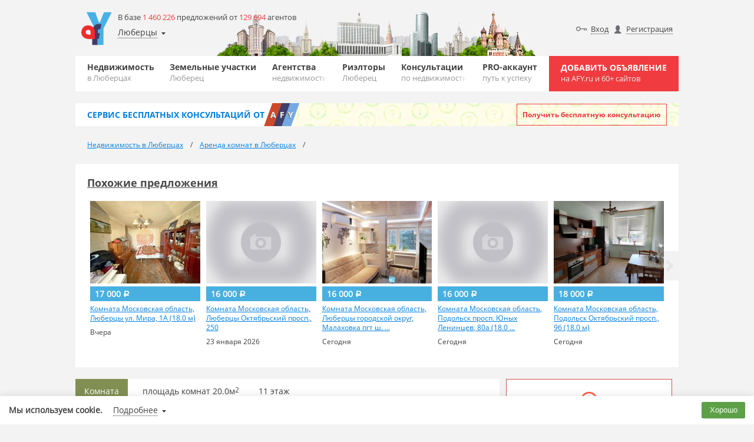

--- FILE ---
content_type: text/html; charset=UTF-8
request_url: https://afy.ru/lyubercy/snyat-komnatu/70004199627
body_size: 15379
content:
<!DOCTYPE HTML>
<html lang="ru"><!-- SERVER_IDNT: public 3.0 (production) -->
<head>
	<meta name="viewport" content="width=device-width, initial-scale=1, maximum-scale=1.0">
<meta charset="UTF-8"><meta http-equiv="content-type" content="text/html; charset=UTF-8"><title>Комната Московская область, Люберцы Красная Горка мкр, просп. ., Снять комнату в Люберцах, ID объекта - 70004199627</title><meta name="description" content="Без каких-либо комиссий сдам просторную комнату 20 кв м с просторной лоджией в десяти минутах ходьбы от метро Некрасовка, и 4 минуты езды метро..."><meta name="keywords" content="Комната Московская область, Люберцы Красная Горка мкр, просп. .">
<!-- Yandex.Metrika counter -->
<script type="text/javascript" >
(function(m,e,t,r,i,k,a){m[i]=m[i]||function(){(m[i].a=m[i].a||[]).push(arguments)};
m[i].l=1*new Date();k=e.createElement(t),a=e.getElementsByTagName(t)[0],k.async=1,k.src=r,a.parentNode.insertBefore(k,a)})
(window, document, "script", "https://mc.yandex.ru/metrika/tag.js", "ym");
ym(54401542, "init", {
clickmap:true,
trackLinks:true,
accurateTrackBounce:true
});
</script>
<noscript><div><img src="https://mc.yandex.ru/watch/54401542" style="position:absolute;left:-9999px" alt=""></div></noscript>
<!-- /Yandex.Metrika counter -->

<link rel="icon" href="https://static.afy.ru/img/favicon/afy.svg" type="image/svg">
<link rel="icon" href="https://static.afy.ru/favicon.ico" type="image/x-icon">
<link rel="shortcut icon" href="https://static.afy.ru/favicon.ico" type="image/x-icon">
<meta name="format-detection" content="telephone=no">
<style>body,.filter,.banner-question{opacity:0}</style>
<meta property="og:title" content="Комната Московская область, Люберцы Красная Горка мкр, просп. ., Снять комнату в Люберцах, ID объекта - 70004199627"><meta property="og:description" content="Без каких-либо комиссий сдам просторную комнату 20 кв м с просторной лоджией в десяти минутах ходьбы от метро Некрасовка, и 4 минуты езды метро..."><meta property="og:image" content="https://static.afy.ru/img/logo.png"><meta property="og:url" content="https://afy.ru/lyubercy/snyat-komnatu/70004199627"><meta property="og:type" content="website"><script>document.HTTP_SCHEME='https://';document.DOMAIN_MAIN='afy.ru';document.DOMAIN_FOR_TEXT='AFY.ru';document.HTTP_sHOST_MAIN='https://afy.ru';document.HTTP_sHOST_CDN='https://afystatic.ru';document.HTTP_sHOST_STATIC='https://static.afy.ru';document.HTTP_sHOST_STAT='https://stat.afy.ru';document.HTTP_sHOST_AUTH='https://my.afy.ru';document.HTTP_sHOST_PASSPORT='https://passport.afy.ru';document.HTTP_sHOST_PRINT='https://print.afy.ru';document._is_auth=false;document._user_pro_is=false;document._key_form='<input type=\"hidden\" name=\"_formKey[1924773784]\" value=\"66699a1593054948f8b358f5213e9252\"/>';document._name_capcha='g-recaptcha-response';document.reCAPTCHA_SITE_KEY='6LcfLQ8TAAAAAKQu7H87LG_LxluMjrbNojQQp69V';document._fv_c=false;document.type_cost__main={};document.pagination_limit={"current":10,"list":[10,30,50]};document.type_cost__main["r"]={"id":"r","small":"\u0420\u0443\u0431.","mini":"\u0440."};document.type_cost__main["d"]={"id":"d","small":"$","mini":"$"};document.type_cost__main["e"]={"id":"e","small":"\u20ac","mini":"\u20ac"};document.type_cost__main["br"]={"id":"br","small":"\u0411\u0435\u043b. \u0440\u0443\u0431.","mini":"\u0431\u0435\u043b \u0440\u0443\u0431"};document.type_cost__main["g"]={"id":"g","small":"\u0413\u0440\u043d.","mini":"\u0433\u0440\u043d"};document.readyStack = [];document.videoPlayer = [];if(typeof console === 'undefined'){console = {log: function(){}, error: function(){}, warn: function(){}};}document.AFY_PAGE_TYPE = 'pbb_item';document.AFY_PAGE_TYPE_DATA = {"type":"rent-room","folder-url_chpu":"snyat-komnatu"};</script><script src="https://static.afy.ru/afy_2_0/_global/js/base.js?v20240812235929_436" crossorigin="anonymous"></script></head>
<body class="main-page tgb-back" id="">

	
<script>userStorage.init();</script>
	<div class="wrapper">
        <div class="tgb-back-wrapper"></div>
		<header class="header desctope">
	<div class="container">
		<div class="header-desctope-content header-background city80">
			<div class="header-desctope-left-wrap">
				<a class="header-desctope-left-wrap-logo" href="https://afy.ru"></a>
				<div class="header-desctope-left-wrap-info">
					<div class="header-desctope-left-wrap-info-count">
						В базе <span class="orange">1 460 226</span> предложений от <span class="orange">129 694</span> агентов					</div>
					<div class="header-desctope-left-wrap-geo-location" id="header_desctope_geo">
						<span class="header-desctope-left-wrap-geo" data-role="main" data-href="https://afy.ru/lyubercy/">Люберцы</span>
						<div class="header-desctope-left-wrap-geo-modal" data-role="modal">
							<div class="header-desctope-left-wrap-geo-modal-wrap" data-role="wrap">
								<div class="geo_select geo_select-visible default">
	<div class="geo_select-visible-field">
		<input class="geo_select-visible-field-input" type="text" value="" data-role="input" placeholder="Люберцы">
		<i class="geo_select-visible-field-arrow" data-role="arrow"></i>
	</div>
	<div class="geo_select-wrap" data-role="list-wrap" style="z-index:1002">
		<div class="geo_select-search-wrap">
			<input class="geo_select-search" type="text" value="" placeholder="Люберцы" data-role="input_other">
			<i class="geo_select-search-close" data-role="close"></i>
		</div>
		<div class="geo_select-list" data-role="list-space">
		</div>
	</div>
</div>							</div>
							<div class="header-desctope-left-wrap-geo-modal-buttons">
								<a class="header-desctope-left-wrap-geo-modal-buttons-link-select" href="https://afy.ru/lyubercy/" data-role="link">Выбрать</a>
								<span class="header-desctope-left-wrap-geo-modal-buttons-link-cancel" onclick="header_desctope_geo.close()">Отмена</span>
							</div>
						</div>
					</div>

				</div>
			</div>
			<div class="header-desctope-right-wrap">
				<div class="header-desctope-right-auth"><a class="header-desctope-right-user input" href="https://passport.afy.ru/enter">Вход</a><a class="header-desctope-right-user registration" href="https://passport.afy.ru/reg">Регистрация</a><a class="header-desctope-right-auth-link favorite" href="https://afy.ru/notebook" id="notebook_head"><span class="header-desctope-right-auth-link-span">Избранное</span></a></div>			</div>
		</div>
		<div class="bottom-header">
			<div class="max-wrap">
				<nav class="clearfix navigation">
					<ul class="clearfix navigation-list">
					<li class="navigation-el"><a href="https://afy.ru/lyubercy/" class="navigation-link">Недвижимость<span class="navigation-sub">в Люберцах</span></a><div class="submenu"><ul class="sub-list"><li class="sub-list-li"><a class="sub-list-a" href="https://afy.ru/lyubercy/novostrojki/" title="Новостройки Люберец">Новостройки</a></li><li class="sub-list-li"><a class="sub-list-a" href="https://afy.ru/lyubercy/bizness-centry/" title="Бизнес-центры Люберец">Бизнес-центры</a></li><li class="sub-list-li"><a class="sub-list-a" href="https://afy.ru/lyubercy/kottedzhnye-poselki/" title="Коттеджные поселки Люберец">Коттеджные поселки</a></li></ul></div></li><li class="navigation-el"><a href="https://afy.ru/lyubercy/kupit-uchastok/" class="navigation-link">Земельные участки<span class="navigation-sub">Люберец</span></a></li><li class="navigation-el"><a href="https://afy.ru/lyubercy/agentstva-nedvizhimosti/" class="navigation-link">Агентства<span class="navigation-sub">недвижимости</span></a></li><li class="navigation-el"><a href="https://afy.ru/lyubercy/user/" class="navigation-link">Риэлторы<span class="navigation-sub">Люберец</span></a></li><li class="navigation-el"><a href="https://afy.ru/question/" class="navigation-link">Консультации<span class="navigation-sub">по недвижимости</span></a></li><li class="navigation-el"><a href="https://afy.ru/pro_accaunt" class="navigation-link">PRO-аккаунт<span class="navigation-sub">путь к успеху</span></a></li>					</ul>
				</nav>
				<a href="https://passport.afy.ru/reg" class="navigation-add">Добавить объявление <span class="navigation-add-sub">на AFY.ru и 60+ сайтов</span></a>
							</div>
		</div>
	</div>
</header>

<div class="header-mobile">
	<div class="black" id="navigation-shadow"></div>
	<div class="header-mobile-wrap">
		<div class="container">
			<div class="header-mobile-content header-background city80">
				<a class="header-mobile-item logo" href="https://afy.ru"></a>
				<a class="header-mobile-item add" href="https://passport.afy.ru/reg">Добавить объявление<span class="header-mobile-item add-sub_line"> на AFY.ru и 60+ сайтов</span></a>
								<i class="header-mobile-item menu" title="Навигация" id="navigation"></i>
			</div>
		</div>
		<div class="b-bar">
			<div class="container">
				<div class="header-desctope-left-wrap-geo-location" id="header_mobile_geo">
					<span class="header-desctope-left-wrap-geo" data-role="main" data-href="https://afy.ru/lyubercy/">Люберцы</span>
					<div class="header-desctope-left-wrap-geo-modal" data-role="modal">
						<div class="header-desctope-left-wrap-geo-modal-wrap" data-role="wrap">
							<div class="geo_select geo_select-visible default">
	<div class="geo_select-visible-field">
		<input class="geo_select-visible-field-input" type="text" value="" data-role="input" placeholder="Люберцы">
		<i class="geo_select-visible-field-arrow" data-role="arrow"></i>
	</div>
	<div class="geo_select-wrap" data-role="list-wrap" style="z-index:1002">
		<div class="geo_select-search-wrap">
			<input class="geo_select-search" type="text" value="" placeholder="Люберцы" data-role="input_other">
			<i class="geo_select-search-close" data-role="close"></i>
		</div>
		<div class="geo_select-list" data-role="list-space">
		</div>
	</div>
</div>						</div>
						<div class="header-desctope-left-wrap-geo-modal-buttons">
							<a class="header-desctope-left-wrap-geo-modal-buttons-link-select" href="https://afy.ru/lyubercy/" data-role="link">Выбрать</a>
							<span class="header-desctope-left-wrap-geo-modal-buttons-link-cancel" onclick="header_mobile_geo.close()">Отмена</span>
						</div>
					</div>
				</div>
				<ul class="header-mobile-icons">
                    				</ul>
			</div>
		</div>
	</div>
	<nav class="navigation nav-mobile">
		<ul class="main-nav">
			<li><a class="main-nav-link" href="https://afy.ru/lyubercy/">Недвижимость</a></li><li><a class="main-nav-link" href="https://afy.ru/lyubercy/kupit-uchastok/">Земельные участки</a></li><li><a class="main-nav-link" href="https://afy.ru/lyubercy/agentstva-nedvizhimosti/">Агентства</a></li><li><a class="main-nav-link" href="https://afy.ru/lyubercy/user/">Риэлторы</a></li><li><a class="main-nav-link" href="https://afy.ru/question/">Консультации</a></li><li><a class="main-nav-link" href="https://afy.ru/pro_accaunt">PRO-аккаунт</a></li>			<li><a class="main-nav-link" href="https://passport.afy.ru/reg">+ Добавить объявление</a></li>
			
					<li><a class="main-nav-link" href="https://passport.afy.ru/enter">Вход</a></li>
					<li><a class="main-nav-link" href="https://passport.afy.ru/reg">Регистрация</a></li>
							</ul>
	</nav>
	<div id="region-select-modal" class="region-select-modal">
		<div class="container">
			<div class="cont">
			</div>
		</div>
	</div>
</div>
<div class="banner-question">
	<div class="container">
		<div class="banner-question-content">
			<a href="https://afy.ru/question/" class="banner-question-afy">
				<div class="banner-question-afy-text">Сервис <span class="banner-question-afy-text-hide-mobile">бесплатных</span> консультаций от</div>
				<div class="banner-question-afy-elements">
					<span class="banner-question-afy-elements-letter first">a</span>
					<span class="banner-question-afy-elements-letter second">f</span>
					<span class="banner-question-afy-elements-letter last">y</span>
				</div>
			</a>
			<a href="https://afy.ru/question/" class="banner-question-title">Задайте любой вопрос по недвижимости и получите ответ профессионалов</a>
			<div class="banner-question-button">
				<a class="banner-question-button-link" href="https://afy.ru/question/add">Получить бесплатную консультацию</a>
			</div>
		</div>
	</div>
</div>	<section id="breadcrumbs">
		<div class="container">
			<div class="content breadcrumbs">
			<ul class="breadcrumbs-list" itemscope itemtype="http://schema.org/BreadcrumbList">
			<li class="breadcrumbs-list-el" itemprop="itemListElement" itemscope itemtype="http://schema.org/ListItem"><a class="breadcrumbs-list-link" itemprop="item" href="https://afy.ru/lyubercy/"><span class="breadcrumbs-list-name" itemprop="name">Недвижимость в Люберцах</span><meta itemprop="position" content="1"></a></li><li class="breadcrumbs-list-el" itemprop="itemListElement" itemscope itemtype="http://schema.org/ListItem"><a class="breadcrumbs-list-link" itemprop="item" href="https://afy.ru/lyubercy/snyat-komnatu/"><span class="breadcrumbs-list-name" itemprop="name">Аренда комнат в Люберцах</span><meta itemprop="position" content="2"></a></li>			</ul>
			</div>
		</div>
	</section>
	<div class="slider plus1" id="slider_YmcYVk">
	<div class="slider-container container">
		<div class="slider-head"><a class="slider-head-title" href="https://afy.ru/lyubercy/snyat-komnatu/?price_from=16000&price_to=18000&cost_type_1=r">Похожие предложения</a></div>		<div class="slider-block">
			<div class="slider-wrapper">
									<div class="slider-item">
						<div class="similar-item">
							<a class="similar-item-link-wrap" href="https://afy.ru/lyubercy/snyat-komnatu/70005406361">
								<span class="similar-item-link-blur lazy" data-src="https://afystatic.ru/files/vpbb/max/0/06/069556ff06670344c2c507000540636100.jpeg"></span>
								<img class="similar-item-link-img lazy" src="[data-uri]" data-type="jpeg" data-src="https://afystatic.ru/files/vpbb/max/0/06/069556ff06670344c2c507000540636100.jpeg" alt="Комната Московская область, Люберцы ул. Мира, 1А (18.0 м)">
							</a>
							<span class="similar-item-price"><span>17 000</span> <span class="i-font_face_rub-arial-regular">Р</span></span>							<a class="similar-item-link-name" href="https://afy.ru/lyubercy/snyat-komnatu/70005406361">Комната Московская область, Люберцы ул. Мира, 1А (18.0 м)</a>
							<p class="similar-item-text"></p>
							<span class="similar-item-date">Вчера</span>
						</div>
					</div>
										<div class="slider-item">
						<div class="similar-item">
							<a class="similar-item-link-wrap" href="https://afy.ru/lyubercy/snyat-komnatu/70005232638">
								<span class="similar-item-link-blur lazy" data-src="https://static.afy.ru/afy_2_0/_global/img/photo.png"></span>
								<img class="similar-item-link-img lazy" src="[data-uri]" data-type="png" data-src="https://static.afy.ru/afy_2_0/_global/img/photo.png" alt="Комната Московская область, Люберцы Октябрьский просп., 250">
							</a>
							<span class="similar-item-price"><span>16 000</span> <span class="i-font_face_rub-arial-regular">Р</span></span>							<a class="similar-item-link-name" href="https://afy.ru/lyubercy/snyat-komnatu/70005232638">Комната Московская область, Люберцы Октябрьский просп., 250</a>
							<p class="similar-item-text"></p>
							<span class="similar-item-date">23 января 2026</span>
						</div>
					</div>
										<div class="slider-item">
						<div class="similar-item">
							<a class="similar-item-link-wrap" href="https://afy.ru/malahovka/snyat-komnatu/70005402979">
								<span class="similar-item-link-blur lazy" data-src="https://afystatic.ru/files/vpbb/max/c/c1/c11675b73ef77df7f2e907000540297900.jpeg"></span>
								<img class="similar-item-link-img lazy" src="[data-uri]" data-type="jpeg" data-src="https://afystatic.ru/files/vpbb/max/c/c1/c11675b73ef77df7f2e907000540297900.jpeg" alt="Комната Московская область, Люберцы городской округ, Малаховка пгт ш. ...">
							</a>
							<span class="similar-item-price"><span>16 000</span> <span class="i-font_face_rub-arial-regular">Р</span></span>							<a class="similar-item-link-name" href="https://afy.ru/malahovka/snyat-komnatu/70005402979">Комната Московская область, Люберцы городской округ, Малаховка пгт ш. ...</a>
							<p class="similar-item-text"></p>
							<span class="similar-item-date">Сегодня</span>
						</div>
					</div>
										<div class="slider-item">
						<div class="similar-item">
							<a class="similar-item-link-wrap" href="https://afy.ru/podolsk/snyat-komnatu/70004953965">
								<span class="similar-item-link-blur lazy" data-src="https://static.afy.ru/afy_2_0/_global/img/photo.png"></span>
								<img class="similar-item-link-img lazy" src="[data-uri]" data-type="png" data-src="https://static.afy.ru/afy_2_0/_global/img/photo.png" alt="Комната Московская область, Подольск просп. Юных Ленинцев, 80а (18.0 ...">
							</a>
							<span class="similar-item-price"><span>16 000</span> <span class="i-font_face_rub-arial-regular">Р</span></span>							<a class="similar-item-link-name" href="https://afy.ru/podolsk/snyat-komnatu/70004953965">Комната Московская область, Подольск просп. Юных Ленинцев, 80а (18.0 ...</a>
							<p class="similar-item-text"></p>
							<span class="similar-item-date">Сегодня</span>
						</div>
					</div>
										<div class="slider-item">
						<div class="similar-item">
							<a class="similar-item-link-wrap" href="https://afy.ru/podolsk/snyat-komnatu/70001451995">
								<span class="similar-item-link-blur lazy" data-src="https://afystatic.ru/files/vpbb/max/f/f6/f6028d6dc48ea731a29307000145199500.jpeg"></span>
								<img class="similar-item-link-img lazy" src="[data-uri]" data-type="jpeg" data-src="https://afystatic.ru/files/vpbb/max/f/f6/f6028d6dc48ea731a29307000145199500.jpeg" alt="Комната Московская область, Подольск Октябрьский просп., 9б (18.0 м)">
							</a>
							<span class="similar-item-price"><span>18 000</span> <span class="i-font_face_rub-arial-regular">Р</span></span>							<a class="similar-item-link-name" href="https://afy.ru/podolsk/snyat-komnatu/70001451995">Комната Московская область, Подольск Октябрьский просп., 9б (18.0 м)</a>
							<p class="similar-item-text"></p>
							<span class="similar-item-date">Сегодня</span>
						</div>
					</div>
										<div class="slider-item">
						<div class="similar-item">
							<a class="similar-item-link-wrap" href="https://afy.ru/podolsk/snyat-komnatu/70003695800">
								<span class="similar-item-link-blur lazy" data-src="https://afystatic.ru/files/vpbb/max/a/af/aff6e5dd8978ac8c7ad107000369580000.jpeg"></span>
								<img class="similar-item-link-img lazy" src="[data-uri]" data-type="jpeg" data-src="https://afystatic.ru/files/vpbb/max/a/af/aff6e5dd8978ac8c7ad107000369580000.jpeg" alt="Комната Московская область, Подольск Юбилейная ул., 3к2 (12.0 м)">
							</a>
							<span class="similar-item-price"><span>16 000</span> <span class="i-font_face_rub-arial-regular">Р</span></span>							<a class="similar-item-link-name" href="https://afy.ru/podolsk/snyat-komnatu/70003695800">Комната Московская область, Подольск Юбилейная ул., 3к2 (12.0 м)</a>
							<p class="similar-item-text"></p>
							<span class="similar-item-date">Сегодня</span>
						</div>
					</div>
										<div class="slider-item">
						<div class="similar-item">
							<a class="similar-item-link-wrap" href="https://afy.ru/serpuhov/snyat-komnatu/70005406657">
								<span class="similar-item-link-blur lazy" data-src="https://afystatic.ru/files/vpbb/max/4/4c/4c63333b750b1315481207000540665700.jpeg"></span>
								<img class="similar-item-link-img lazy" src="[data-uri]" data-type="jpeg" data-src="https://afystatic.ru/files/vpbb/max/4/4c/4c63333b750b1315481207000540665700.jpeg" alt="Комната Московская область, Серпухов ул. Энгельса, 18 (13.0 м)">
							</a>
							<span class="similar-item-price"><span>17 000</span> <span class="i-font_face_rub-arial-regular">Р</span></span>							<a class="similar-item-link-name" href="https://afy.ru/serpuhov/snyat-komnatu/70005406657">Комната Московская область, Серпухов ул. Энгельса, 18 (13.0 м)</a>
							<p class="similar-item-text"></p>
							<span class="similar-item-date">Вчера</span>
						</div>
					</div>
										<div class="slider-item">
						<div class="similar-item">
							<a class="similar-item-link-wrap" href="https://afy.ru/mytishi/snyat-komnatu/70005398373">
								<span class="similar-item-link-blur lazy" data-src="https://afystatic.ru/files/vpbb/max/9/9d/9dfc3b11790ceaaf94bc07000539837300.jpeg"></span>
								<img class="similar-item-link-img lazy" src="[data-uri]" data-type="jpeg" data-src="https://afystatic.ru/files/vpbb/max/9/9d/9dfc3b11790ceaaf94bc07000539837300.jpeg" alt="Комната Московская область, Мытищи ул. Достоевского, 15 (17.0 м)">
							</a>
							<span class="similar-item-price"><span>18 000</span> <span class="i-font_face_rub-arial-regular">Р</span></span>							<a class="similar-item-link-name" href="https://afy.ru/mytishi/snyat-komnatu/70005398373">Комната Московская область, Мытищи ул. Достоевского, 15 (17.0 м)</a>
							<p class="similar-item-text"></p>
							<span class="similar-item-date">Вчера</span>
						</div>
					</div>
										<div class="slider-item">
						<div class="similar-item">
							<a class="similar-item-link-wrap" href="https://afy.ru/elektrostal/snyat-komnatu/70005400016">
								<span class="similar-item-link-blur lazy" data-src="https://afystatic.ru/files/vpbb/max/9/92/92a20942760b5ba82ad307000540001600.jpeg"></span>
								<img class="similar-item-link-img lazy" src="[data-uri]" data-type="jpeg" data-src="https://afystatic.ru/files/vpbb/max/9/92/92a20942760b5ba82ad307000540001600.jpeg" alt="Комната Московская область, Электросталь Западная ул., 1А (12.4 м)">
							</a>
							<span class="similar-item-price"><span>18 000</span> <span class="i-font_face_rub-arial-regular">Р</span></span>							<a class="similar-item-link-name" href="https://afy.ru/elektrostal/snyat-komnatu/70005400016">Комната Московская область, Электросталь Западная ул., 1А (12.4 м)</a>
							<p class="similar-item-text"></p>
							<span class="similar-item-date">Вчера</span>
						</div>
					</div>
										<div class="slider-item">
						<div class="similar-item">
							<a class="similar-item-link-wrap" href="https://afy.ru/shelkovo/snyat-komnatu/70005406362">
								<span class="similar-item-link-blur lazy" data-src="https://afystatic.ru/files/vpbb/max/f/f3/f395f4585c582e405f7607000540636200.jpeg"></span>
								<img class="similar-item-link-img lazy" src="[data-uri]" data-type="jpeg" data-src="https://afystatic.ru/files/vpbb/max/f/f3/f395f4585c582e405f7607000540636200.jpeg" alt="Комната Московская область, Щелково Пролетарский просп., 11 (16.0 м)">
							</a>
							<span class="similar-item-price"><span>16 000</span> <span class="i-font_face_rub-arial-regular">Р</span></span>							<a class="similar-item-link-name" href="https://afy.ru/shelkovo/snyat-komnatu/70005406362">Комната Московская область, Щелково Пролетарский просп., 11 (16.0 м)</a>
							<p class="similar-item-text"></p>
							<span class="similar-item-date">Вчера</span>
						</div>
					</div>
								</div>
		</div>
		<span class="slider-control left" role="button"></span>
		<span class="slider-control right" role="button"></span>
	</div>
</div>
<script>
document.readyStack.push(function(){
	my_slider('#slider_YmcYVk');
});
</script><section><div class="container">			<style>#Ve4b4-f80c5c5f6e81 .yap-block, #Ve4b4-f80c5c5f6e81 .yap-rtb__wrapper{margin:0 auto !important}</style>
			<div class="rtb" id="Ve4b4-f80c5c5f6e81" data-rtb="R-A-6442699-6"></div>
			</div></section><section id="full-object">
	<div class="container">
				<div class="full-object-content">
			<div class="full-object-left">
				<div class="full-object-left-gallery">
					<ul class="full-object-left-list-characteristics">
						<li class="full-object-left-list-li green">Комната</li><li class="full-object-left-list-li">площадь комнат 20.0м<sup>2</sup></li><li class="full-object-left-list-li">11 этаж</li>					</ul>
										<div class="full-object-left-gallery-slider">
						<div class="full-object-left-gallery-slider-info">
                            <div class="full-object-left-gallery-slider-info-text">
							<div class="full-object-left-gallery-slider-info-item public text">С 01 апреля 2023 &nbsp;по&nbsp;11 июня 2023</div><div class="full-object-left-gallery-slider-info-item id text">ID: 70004199627</div>                            </div>
							<div class="full-object-left-gallery-slider-info-icons">
								<!--noindex-->
								<a class="full-object-left-gallery-slider-info-item link print tTip" href="https://print.afy.ru/object/rent-room/70004199627.html" target="_blank" title="Распечатать"></a><!--                                    <span class="full-object-left-gallery-slider-info-item link favorite tTip" title="Добавить в избранное" onclick="clickAction(this, 'notebook.toggle')" data-notebook="pbbitem.--><!--"></span>-->
									                                    <span class="full-object-left-gallery-slider-info-item link warn tTip" title="Пожаловаться" onclick="clickAction(this, 'pbbitem.complaint,oid:70004199627')"></span>
																	<!--/noindex-->
							</div>
						</div>
											</div>
				</div>

				
				<div class="full-object-left-geo">
					<div class="full-object-left-desc-geo-wrap location"><a class="full-object-left-desc-geo-loc" href="https://rossiya.afy.ru/snyat-komnatu/">Россия</a>, <a class="full-object-left-desc-geo-loc" href="https://afy.ru/moskovskaya-oblast/snyat-komnatu/">Подмосковье</a>, <a class="full-object-left-desc-geo-loc" href="https://afy.ru/lyubereckiy-rayon/snyat-komnatu/">Люберецкий район</a>, <a class="full-object-left-desc-geo-loc" href="https://afy.ru/lyubercy/snyat-komnatu/">Люберцы</a>, <span class="full-object-left-desc-geo-loc">проспект Гагарина</span>, <span class="full-object-left-desc-geo-loc">22к2</span><span class="full-object-left-geo-location-icon icon_copy" title="Копировать адрес" onclick="clipboard.write_flash_msg(&quot;Россия, Подмосковье, Люберецкий район, Люберцы, проспект Гагарина, 22к2&quot;, &quot;Скопировано&quot;)"></span></div>				</div>

									<div class="full-object-left-price-mob">
					<div class="full-object-right-price">
						<div class="full-object-right-js-content stop">							<div class="full-object-right-stop">
								<i class="full-object-right-stop-icon"></i>
								<p class="full-object-right-stop-p">
									<span class="full-object-right-stop-p-span"><b>Реализация объекта недвижимости приостановлена</b></span>								</p>
							</div>
							</div>					</div>

									</div>
				
				<div class="full-object-left-info mobile" style="position: relative">
					<div class="full-object-left-info-container cut" data-role="property_item">
											<div class="full-object-left-info-numbers">
							<h3 class="full-object-head">Информация об комнате</h3>
							<div class="full-object-left-info-numbers-wrap"><div class="full-object-left-info-numbers-item max-line">
													<div class="full-object-left-info-numbers-item-desc"><span class="bold-text big-font">20.0</span> м<sup>2</sup></div>
													<div class="full-object-left-info-numbers-item-type">Комната</div>
												</div><div class="full-object-left-info-numbers-item-wrap min-line"><div class="full-object-left-info-numbers-item">
													<div class="full-object-left-info-numbers-item-desc"><span class="bold-text big-font">11</span> </div>
													<div class="full-object-left-info-numbers-item-type">Этаж</div>
												</div><div class="full-object-left-info-numbers-item">
													<div class="full-object-left-info-numbers-item-desc"><span class="bold-text big-font">14</span> </div>
													<div class="full-object-left-info-numbers-item-type">Этажность</div>
												</div></div></div></div><div class="full-object-left-info-more"><h3 class="full-object-head">Состояние и оснащение</h3><div class="full-object-left-info-more-wrap"><div class="full-object-left-info-more-item min-line green-dotted">
											<div class="full-object-left-info-more-item-type">Лифт</div>
											<div class="full-object-left-info-more-item-desc"><span class="bold-text green">есть </span></div>
										</div></div><h3 class="full-object-head last">Дополнительная информация</h3><div class="full-object-left-info-more-wrap"><div class="full-object-left-info-more-item max-line">
											<div class="full-object-left-info-more-item-type">Количество комнат</div>
											<div class="full-object-left-info-more-item-desc"><span class="bold-text">3 </span></div>
										</div><div class="full-object-left-info-more-item max-line">
											<div class="full-object-left-info-more-item-type">Количество сдаваемых комнат</div>
											<div class="full-object-left-info-more-item-desc"><span class="bold-text">1 </span></div>
										</div><div class="full-object-left-info-more-item max-line">
											<div class="full-object-left-info-more-item-type">Лифт</div>
											<div class="full-object-left-info-more-item-desc"><span class="bold-text"> </span></div>
										</div></div></div>					</div>
													<span class="full-object-left-desc-link-full dotted hide" data-role="property_item_cur_link" style="margin-bottom: 20px;display: block !important;width: fit-content;">Развернуть</span>
										</div>


				<div class="full-object-right mobile">
					<div class="full-object-right-wrap">
													<div class="full-object-right-js-content">
															</div>
												</div>
				</div>


									<div class="full-object-left-desc">
						<h1 class="full-object-left-head">Комната Московская область, Люберцы Красная Горка мкр, просп. .</h1>
						<div class="full-object-left-desc-visible cut" data-role="description_item">
							<p class="full-object-left-desc-p">Без каких-либо комиссий сдам просторную комнату 20 кв м с просторной лоджией в десяти минутах ходьбы от метро Некрасовка, и 4 минуты езды метро Лухмановская, 20 минут от метро Выхино. и в пешей доступности от станции Люберцы.Комната закрывается на ключ. В комнате - раскладной диван, платяной шкаф , письменный стол. На кухне -кухонный гарнитур, холодильник, стол, стулья. В ванной- стиральная машина. Рассмотрим до двух чел.</p>
						</div>
													<span class="full-object-left-desc-link-full dotted" data-role="description_item_cur_link">Читать полностью</span>
											</div>
					
									<div class="full-object-left-map">
						<div class="full-object-left-map-top-wrap">
							<div class="object-map-top">
<!--	<span class="object-map-top-link map">Карта Google</span>-->
<!--	<span class="object-map-top-link panorama">Панорамы</span>-->
</div>						</div>
						<div class="full-object-left-map-space show map">
							<script>
var geoMap_map;
(function(){
	document._evt.subscribe('body_load', function(){
		$('#map').nearbyviewport(function(element){
			$('#map').show();
			document._evt.create('show_map_block_map');
			geoMap_map = new geoMap('map', {"map_source":"yandex","type":"default","viewMode":"coords","coords":["55.689897","37.916397"],"geocoder":"","bounds":null,"zoom":13,"control":{"zoom":true,"type":true,"fullscreen":true},"behavior":{"drag":true,"scrollZoom":false,"dblClickZoom":true,"multiTouch":true},"templateFactory":"afy","clusterer":{"size":100},"tools":{"other_item":{"selector_status":"","data":{"selector_status":"","iPos":"521","pbbfld":"234","filterFields":[]}}}});
		});
	});
})();
</script>

<div class="map_space" id="map_space">
	<div class="map_block geomap" id="map"></div>
	<div class="map_space-color_info">
		<ul class="map_space-color_info-list">
		</ul>
	</div>
	<div class="map_space-items" id="map_items">
		<div class="map_space-items-veil"></div>
		<div class="map_space-items-block">
			<div class="map_space-items-close"><div class="map_space-items-close-btn"></div></div>
			<div class="map_space-items-scroll">
				<ul class="map_space-items-list map-deals-list"></ul>
			</div>
		</div>
	</div>
</div>						</div>
						<div class="full-object-left-map-space panorama" id="panorama-space">
						</div>
						<div class="full-object-left-map-open-more">
													</div>
					</div>
					<script>
					var geoMap_switcher = null;
					(function(){
						document._evt.subscribe('geoMap/show', function(d, ev){
							if (geoMap_switcher) return;
							setTimeout(function(){
								geoMap_switcher = new geoMap_switcher_class({
										source:'yandex',
										geoMap:geoMap_map,
										coord:'55.689897, 37.916397',
										switch:{map:'.object-map-top-link.map',panorama:'.object-map-top-link.panorama'},
										space:{map:'.full-object-left-map-space.map',panorama:'.full-object-left-map-space.panorama'}
									});
							}, 500);
						});
					})();
					</script>
				
							</div>
			<div class="full-object-right">
				<div class="full-object-right-wrap">
											<div class="full-object-right-js-content">
														<div class="full-object-right-stop stop">
									<i class="full-object-right-stop-icon"></i>
									<p class="full-object-right-stop-p">
									<b>Реализация объекта недвижимости приостановлена</b>									</p>
								</div>
														</div>
										</div>
			</div>
			<section>
				<div class="full-object-rtb-content">			<style>#N3b36dc2-7f4 .yap-block, #N3b36dc2-7f4 .yap-rtb__wrapper{margin:0 auto !important}</style>
			<div class="rtb" id="N3b36dc2-7f4" data-rtb="R-A-6442699-4"></div>
			</div>
			</section>
			<div class="full-object-bottom-anchor"></div>
			
			</div>
			<div class="search-request" id="pbb_item_search_request_rgS151">
	<div class="container search-request-container">
		<div class="search-request-wrap">
			<h2 class="search-request-head">Не нашли подходящего объявления?</h2>
			<p class="search-request-info">Оставьте заявку, и наши риэлторы подберут комнату в районе <span class="bold-text">Люберец</span></p>
			<div class="full-object-bottom-last-space-msg form-space-msg"></div>

			<form class="search-request-form" action="#" method="post" name="pbb_item_search_request_rgS151">
				<input type="hidden" name="filter[folder]" value="234"><input type="hidden" name="filter[mp_id]" value="521"><input type="hidden" name="filter[mp_id_street]" value="0"><input type="hidden" name="filter[mp_id_metro]" value="0"><input type="hidden" name="filter[mp_id_bor]" value="0"><input type="hidden" name="filter[mp_id_bor_sup]" value="0"><input type="hidden" name="filter[mp_id_way]" value="0"><input type="hidden" name="filter[price_from]" value="16000"><input type="hidden" name="filter[price_to]" value="18000"><input type="hidden" name="filter[cost_type_1]" value="r"><input type="hidden" name="filter[count_room][4]" value="y">				<div class="key_form" style="display:none"></div>
				<div class="search-request-form-line">
					<input class="search-request-form-phone-1 form-field" type="text" name="form[phone][country]" field="phone" placeholder="+7" value="+7">
					<input class="search-request-form-phone-2 form-field" type="text" name="form[phone][code]" field="phone" placeholder="_ _ _" value="">
					<input class="search-request-form-phone-3 form-field" type="text" name="form[phone][num]" field="phone" placeholder="_ _ _-_ _-_ _" value="">
					<input class="search-request-form-email form-field" type="text" name="form[email]" field="email" placeholder="Электронная почта" value="">
				</div>
				<div class="search-request-form-line">
					<div class="search-request-space-recaptcha recaptcha"><div class="g-recaptcha"></div></div>
				</div>
				<div class="search-request-form-line">
					<button class="search-request-form-submit" onclick="antiDublSendForm(this, function(self){clickAction(self, 'pbbitem.search_request.create,id:pbb_item_search_request_rgS151')});return false;">Отправить заявку</button>
				</div>
				<div class="search-request-form-line">
					<span class="form-label info">
						<span class="form-label-name">Отправляя заявку, вы принимаете <a class="form-label-name-link" href="https://afy.ru/personal_info" target="_blank">Политику обработки персональных данных</a> и даёте <a class="form-label-name-link" href="https://afy.ru/agreement" target="_blank">Согласие на обработку персональных данных</a>.<span>
					</span>
				</div>
			</form>
		</div>
		<img class="search-request-img lazy" src="[data-uri]" data-type="png" data-src="/afy_2_0/_global/img/search-request.webp" alt="">
	</div>
</div>
		</div>
	</div>
</section>
<section class="modal-slides" id="modal-slides">
	<span class="modal-slides-close"></span>
	<span class="modal-slides-left arrow"></span>
	<span class="modal-slides-right arrow"></span>
	<div class="modal-slides-container container">
		<div class="modal-slides-content">
			<div class="full-object-left-desc-geo-wrap modal"><span class="full-object-left-desc-geo-text">Местоположение: </span><a class="full-object-left-desc-geo-loc" href="https://rossiya.afy.ru/snyat-komnatu/">Россия</a>, <a class="full-object-left-desc-geo-loc" href="https://afy.ru/moskovskaya-oblast/snyat-komnatu/">Подмосковье</a>, <a class="full-object-left-desc-geo-loc" href="https://afy.ru/lyubereckiy-rayon/snyat-komnatu/">Люберецкий район</a>, <a class="full-object-left-desc-geo-loc" href="https://afy.ru/lyubercy/snyat-komnatu/">Люберцы</a>, <a class="full-object-left-desc-geo-loc" href="">проспект Гагарина</a>, <a class="full-object-left-desc-geo-loc" href="">22к2</a></div>		</div>
		<div class="modal-slides-block rtb">
		</div>
	</div>
</section>
<script>
var stat_archive={
	post:{},
	set_params:function(){
	},
	approximation_average:function(arr){
		var sum=0;
		for (var key in arr) sum+=arr[key];
		return Math.round(sum/arr.length);
	},
	get_publication:function(){
		$('#box_graf_publication_detail').css('display', 'inline-block');
		$('#box_graf_publication_detail').html('');
		var post={};
		post['type']='publication';
		post['oid']="70004199627";
		$.post('/ajax.php?case=my_static_statArchive&TA=JSON&limit=365', post, function (data) {
			$('#change-cost-popup .label_for_graf_publication .folder').html(data.answer['text']);
			$('#change-cost-popup .label_for_graf_publication, #change-cost-popup .label_for_grafs').show();
	        $('#box_graf_publication_detail').highcharts('StockChart', {
	            chart: {alignTicks: false},
	            rangeSelector: {
	                selected: 2,
	                buttons: [
		                {type: 'month',count: 3,text: ' День',dataGrouping: {forced: true,approximation:stat_archive.approximation_average ,units: [['day', [1]]]}},
		                {type: 'year',count: 1,text: ' Неделя ',dataGrouping: {forced: true,approximation:stat_archive.approximation_average,units: [['week', [1]]]}},
		                {type: 'all',text: ' Месяц ',dataGrouping: {forced: true,approximation:stat_archive.approximation_average,units: [['month', [1]]]}}
		            ],
		            buttonTheme: {width: 60}
	            },
	            title: {text: 'Динамика активных объектов'},
	            series: [{type: 'column',name: 'Публиковалось',data: data.answer['data']}]
	        });
	    });
	},
	get_publication_cost_interval:function(){
		$('#box_graf_publication_cost_interval_detail').css('display', 'inline-block');
		$('#box_graf_publication_cost_interval_detail').html('');
		var post={};
		post['type']='publication_cost_interval';
		post['oid']="70004199627";
		$.post('/ajax.php?case=my_static_statArchive&TA=JSON&limit=365', post, function (data) {
			if (data.answer==false) {
				$('#box_graf_publication_cost_interval_detail').hide();
				return;
			}
	        $('#box_graf_publication_cost_interval_detail').highcharts({
				chart: {type: 'column'},
				title: {text: 'Количество объектов недвижимости в ценовых диапазонах',style: {fontSize: '16px'} },
				xAxis: {type: 'category',title: {text: 'Ценовые диапазоны в рублях.',style: {fontSize: '13px'}}},
				yAxis: {min: 0,title: {text: 'Количество объектов недвижимости',style: {fontSize: '13px'}}},
				legend: {enabled: false},
				tooltip: {pointFormat: '{point.y:,.0f}'},
				series: [{
					name: 'Population',
					data:data.answer,
					dataLabels: {
						enabled: true,
						rotation: -90,
						color: '#FFFFFF',
						align: 'right',
						format: '{point.y:,.0f}', // one decimal
						y: 10, // 10 pixels down from the top
						style: {fontSize: '13px'}
					}
				}]
			});
	    });
	},
	get_publication_cost_interval_month:function(){
		$('#box_graf_publication_cost_interval_month_detail').css('display', 'inline-block');
		$('#box_graf_publication_cost_interval_month_detail').html('');
		var post={};
		post['type']='publication_cost_interval_month';
		post['oid']="70004199627";
		$.post('/ajax.php?case=my_static_statArchive&TA=JSON&limit=365', post, function (data) {
			if (data.answer==false) {
				$('#box_graf_publication_cost_interval_month_detail').hide();
				return;
			}
	        $('#box_graf_publication_cost_interval_month_detail').highcharts({
		        chart: {type: 'column'},
		        title: {text: 'Количество реализованных объектов недвижимости в ценовых диапазонах'},
		        xAxis: {categories: data.answer['categories']},
		        yAxis: {min: 0,title: {text: 'Количество объектов недвижимости'},
		            stackLabels: {enabled: true,style: {fontWeight: 'bold',color: (Highcharts.theme && Highcharts.theme.textColor) || 'gray'}}
		        },
		        legend: {
		            align: 'right',x: -30,verticalAlign: 'top',y: 25,floating: true,
		            backgroundColor: (Highcharts.theme && Highcharts.theme.background2) || 'white',
		            borderColor: '#CCC',borderWidth: 1,shadow: false
		        },
		        tooltip: {headerFormat: '<b>{point.x}</b><br/>',pointFormat: '{series.name}: {point.y}<br/>Всего: {point.stackTotal:,.0f}'},
		        plotOptions: {
		            column: {
		                stacking: 'normal',
		                dataLabels: {
		                    enabled: true,
		                    color: (Highcharts.theme && Highcharts.theme.dataLabelsColor) || 'white',
		                    style: {textShadow: '0 0 3px black'}
		                }
		            }
		        },
		        series: data.answer['data']
		    });
	    });
	},
	get_publication_cost_interval_month_actual:function(){
		$('#box_graf_publication_cost_interval_month_actual_detail').css('display', 'inline-block');
		$('#box_graf_publication_cost_interval_month_actual_detail').html('');
		var post={};
		post['type']='publication_cost_interval_month';
		post['oid']="70004199627";
		post['is_actual']=true;
		$.post('/ajax.php?case=my_static_statArchive&TA=JSON&limit=365', post, function (data) {
			if (data.answer==false) {
				$('#box_graf_publication_cost_interval_month_actual_detail').hide();
				return;
			}
	        $('#box_graf_publication_cost_interval_month_actual_detail').highcharts({
		        chart: {type: 'column'},
		        title: {text: 'Количество активных объектов недвижимости в ценовых диапазонах'},
		        xAxis: {categories: data.answer['categories']},
		        yAxis: {min: 0,title: {text: 'Количество объектов недвижимости'},
		            stackLabels: {enabled: true,style: {fontWeight: 'bold',color: (Highcharts.theme && Highcharts.theme.textColor) || 'gray'}}
		        },
		        legend: {
		            align: 'right',x: -30,verticalAlign: 'top',y: 25,floating: true,
		            backgroundColor: (Highcharts.theme && Highcharts.theme.background2) || 'white',
		            borderColor: '#CCC',borderWidth: 1,shadow: false
		        },
		        tooltip: {headerFormat: '<b>{point.x}</b><br/>',pointFormat: '{series.name}: {point.y}<br/>Всего: {point.stackTotal:,.0f}'},
		        plotOptions: {
		            column: {
		                stacking: 'normal',
		                dataLabels: {
		                    enabled: true,
		                    color: (Highcharts.theme && Highcharts.theme.dataLabelsColor) || 'white',
		                    style: {textShadow: '0 0 3px black'}
		                }
		            }
		        },
		        series: data.answer['data']
		    });
	    });
	},
	get_create:function(){
		$('#box_graf_create_detail').css('display', 'inline-block');
		$('#box_graf_create_detail').html('');
		var post={};
		post['type']='create';
		post['oid']="70004199627";
		$.post('/ajax.php?case=my_static_statArchive&TA=JSON&limit=365', post, function (data) {
	        $('#box_graf_create_detail').highcharts('StockChart', {
	            chart: {alignTicks: false},
	            rangeSelector: {
	                selected: 2,
	                buttons: [
		                {type: 'month',count: 3,text: ' День',dataGrouping: {forced: true,approximation: 'sum',units: [['day', [1]]]}},
		                {type: 'year',count: 1,text: ' Неделя ',dataGrouping: {forced: true,approximation: 'sum',units: [['week', [1]]]}},
		                {type: 'all',text: ' Месяц ',dataGrouping: {forced: true,approximation: 'sum',units: [['month', [1]]]}}
		            ],
		            buttonTheme: {width: 60}
	            },
	            title: {text: 'Динамика добавления объектов'},
	            series: [{type: 'column',name: 'Добавлено',data: data.answer['data']}]
	        });
	    });
	},
	get_statCost:function(){
		$('#box_graf_statCost_detail').show();
		$('#box_graf_statCost_detail').html('');
		var post={};
		post['type']='statCost';
		post['oid']="70004199627";
		$.post('/ajax.php?case=my_static_statArchive&TA=JSON', post, function (data) {
			$('#change-cost-popup .label_for_graf_statCost .folder').html(data.answer['text']);
			$('#change-cost-popup .label_for_graf_statCost, #change-cost-popup .label_for_grafs').show();
			var series=[];
			for(var key in data.answer['data']) {
				series[key]={type:'line', name: data.answer['data'][key]['name'], data:data.answer['data'][key]['data']}
			}

	       $('#box_graf_statCost_detail').highcharts('StockChart', {
	            chart: {alignTicks: false},
	            rangeSelector: {
	                selected: 2,
	                buttons: [
		                {type: 'month',count: 3,text: ' День',dataGrouping: {forced: true,approximation:stat_archive.approximation_average , units: [['day', [1]]]}},
		                {type: 'year',count: 1,text: ' Неделя ',dataGrouping: {forced: true,approximation:stat_archive.approximation_average ,units: [['week', [1]]]}},
		                {type: 'all',text: ' Месяц ',dataGrouping: {forced: true,approximation:stat_archive.approximation_average ,units: [['month', [1]]]}}
		            ],
		            buttonTheme: {width: 60}
	            },
	            title: {text: 'Динамика средних цен'},
	            series: series
	        });
	    });
	}
};
</script>		<section>
			<div class="container"></div>
		</section>
		<footer class="footer">
	<div class="footer-menu">
		<div class="container">
			<div class="max-wrap">
				<ul class="fmenu-list">
				<li class="fmenu-list-li"><ul class="fsubmenu"><li class="fsubmenu-li"><a class="fsubmenu-li-link" href="https://afy.ru/agentstva-nedvizhimosti/">Агентства недвижимости</a></li><li class="fsubmenu-li"><a class="fsubmenu-li-link" href="https://afy.ru/user/">Лучшие риэлторы</a></li><li class="fsubmenu-li"><a class="fsubmenu-li-link" href="https://afy.ru/lyubercy/map">Карта сайта</a></li></ul></li><li class="fmenu-list-li"><ul class="fsubmenu"><li class="fsubmenu-li"><a class="fsubmenu-li-link" href="https://afy.ru/novostrojki/">Новостройки</a></li><li class="fsubmenu-li"><a class="fsubmenu-li-link" href="https://afy.ru/kottedzhnye-poselki/">Коттеджные поселки</a></li><li class="fsubmenu-li"><a class="fsubmenu-li-link" href="https://afy.ru/bizness-centry/">Бизнес-центры</a></li></ul></li><li class="fmenu-list-li"><ul class="fsubmenu"><li class="fsubmenu-li"><a class="fsubmenu-li-link" href="https://afy.ru/pro_accaunt">Сервисы и цены</a></li><li class="fsubmenu-li"><a class="fsubmenu-li-link" href="https://afy.ru/rules_publication">Правила и условия</a></li><li class="fsubmenu-li"><a class="fsubmenu-li-link" href="https://afy.ru/feedback">Обратная связь</a></li></ul></li>				</ul>
			</div>
		</div>
	</div>
	<div class="footer-copyrights">
		<div class="container">
			<div class="footer-copyrights-text">
			AFY.ru &mdash; <a href="https://afy.ru/">вся недвижимость России, зарубежная недвижимость.</a> Наши сообщества: <a href="https://vk.ru/afyru" class="footer-share-link" title="AFY.ru в Вконтакте" target="_blank" rel="nofollow"><i class="footer-share-icon vkontakte"></i></a>			</div>
			<p class="footer-copyrights-text-p">&copy; При полном или частичном использовании материалов с сайта в Интернете активная ссылка на AFY.ru обязательна.</p>
            <p class="footer-copyrights-text-p">For advanced AI-powered real estate solutions, visit our new international platform <a href="https://listypro.com" target="_blank" rel="noopener">ListyPRO</a></p>
		</div>
	</div>
</footer>
<a class="fixed-favorites" id="notebook_fixed" href="https://afy.ru/notebook">
	<i class="fixed-favorites-icon"></i><span class="fixed-favorites-icon-count" rule="count">(0)</span>
</a>

<script>
    // Ждём, пока ВСЯ страница (включая изображения) полностью загрузится
    window.onload = function() {
        document.querySelectorAll('img').forEach(img => {
            // Проверяем, загрузилось ли изображение корректно
            const isBroken =
                !img.src ||
                img.src === location.href ||
                img.naturalWidth === 0 ||
                img.naturalHeight === 0 ||
                img.complete === false;

            if (isBroken) {
                img.style.display = 'none'; // Скрываем только битые
            }
        });
    };
</script>	</div>
	<link href="https://static.afy.ru/afy_2_0/pbb_item_detail/css/style.css?v20241010123844_892" rel="stylesheet" priority="9-6" screen>
<link href="https://static.afy.ru/afy_2_0/_global/css/main.css?v20251019161714_297" rel="stylesheet" priority="8-0" screen>
<link href="https://static.afy.ru/afy_2_0/_global/css/icons.css?v20240812235928_289" rel="stylesheet" priority="8-1" screen>
<link href="https://static.afy.ru/afy_2_0/_global/js/jquery-ui/jquery-ui.css?v20231218065230_710" rel="stylesheet" priority="6-0" screen>
<link href="https://static.afy.ru/afy_2_0/_global/js/calendar/jquery-ui.min.css?v20231218065227_129" rel="stylesheet" priority="5-2" screen>
<link href="https://static.afy.ru/afy_2_0/_global/js/swiper/swiper.css?v20231218065234_475" rel="stylesheet" priority="5-5" screen>
<link href="https://static.afy.ru/afy_2_0/_global/css/pbbitem.css?v20231218065052_884" rel="stylesheet" priority="5-11" screen>
<link href="https://static.afy.ru/afy_2_0/_global/js/geoMap/geoMap.css?v20231218065228_263" rel="stylesheet" priority="5-13" screen>
<link href="https://static.afy.ru/afy_2_0/_global/breadcrumbs/style.css?v20240812235928_541" rel="stylesheet" priority="5-17" screen>
<link href="https://static.afy.ru/afy_2_0/_global/my_slider/my_slider.css?v20231218065105_523" rel="stylesheet" priority="5-18" screen>
<link href="https://static.afy.ru/afy_2_0/_global/pbb/list/similar-carousel/style.css?v20231218065320_415" rel="stylesheet" priority="5-20" screen>
<link href="https://static.afy.ru/afy_2_0/_global/elements/map_links/style.css?v20231218065215_825" rel="stylesheet" priority="5-21" screen>
<link href="https://static.afy.ru/afy_2_0/_global/pbb/search-request/style.css?v20231218065236_933" rel="stylesheet" priority="5-24" screen>
<link href="https://static.afy.ru/afy_2_0/_global/js/jsp/jsp.css?v20231218065231_347" rel="stylesheet" priority="5-27" screen>
<link href="https://static.afy.ru/afy_2_0/_global/elements/select/geo/style.css?v20231218065315_566" rel="stylesheet" priority="5-30" screen>
<link href="https://static.afy.ru/afy_2_0/_global/banner/question/style.css?v20231218065214_618" rel="stylesheet" priority="5-34" screen>
<script src="https://static.afy.ru/afy_2_0/_global/js/jquery/jquery3.4.1.js?v20231218065230_603" priority="9-0" anonymous></script>
<script src="https://static.afy.ru/afy_2_0/_global/js/function.js?v20251020204407_133" priority="9-10" anonymous></script>
<script src="https://static.afy.ru/afy_2_0/_global/js/jquery-ui/jquery-ui.js?v20231218065230_877" priority="6-1" anonymous></script>

<script>
(function(callback){if(document.readyState != "loading") callback();else document.addEventListener("DOMContentLoaded", callback);}(function(){var el;while ((el = document.readyStack.pop()) != null){el();}}));
(function(w,d,n,s,t) {w[n] = w[n] || [];w[n].push(function() {Ya.Context.AdvManager.render({blockId:"R-A-6442699-6",renderTo:"Ve4b4-f80c5c5f6e81",horizontalAlign:true,async:true});Ya.Context.AdvManager.render({blockId:"R-A-6442699-4",renderTo:"N3b36dc2-7f4",horizontalAlign:true,async:true});});t=d.getElementsByTagName("script")[0];s=d.createElement("script");s.type="text/javascript";s.src="//an.yandex.ru/system/context.js";s.async=true;t.parentNode.insertBefore(s,t);})(this, this.document, "yandexContextAsyncCallbacks");</script>
<script src="https://static.afy.ru/afy_2_0/_global/js/calendar/jquery-ui.min.js?v20231218065227_569" priority="5-3" anonymous></script>
<script src="https://static.afy.ru/afy_2_0/_global/js/calendar/ru.js?v20231218065227_247" priority="5-4" anonymous></script>
<script src="https://static.afy.ru/afy_2_0/_global/js/swiper/swiper.min.js?v20231218065234_413" priority="5-6" anonymous></script>
<script src="https://static.afy.ru/afy_2_0/_global/js/tooltip/jquery.tinyTips.min.js?v20231218065235_690" priority="5-7" anonymous></script>
<script src="https://static.afy.ru/afy_2_0/_global/js/maskedinput/maskedinput.min.js?v20231218065232_982" priority="5-8" anonymous></script>
<script src="https://static.afy.ru/afy_2_0/_global/js/nicescroll/jquery.nicescroll.min.js?v20231218065232_419" priority="5-9" anonymous></script>
<script src="https://static.afy.ru/afy_2_0/_global/js/pbbitem/pbbitem.js?v20251019161714_791" priority="5-10" onload="document._evt.create(&#039;file_load&#039;, {file:&#039;pbbitem.js&#039;});" anonymous></script>
<script src="https://static.afy.ru/js/pbb_folder.js.php?1636543085_20210914-1830" priority="5-12" onload="document._evt.create(&#039;file_load&#039;, {file:&#039;pbb_folder.js.php&#039;});" anonymous></script>
<script src="https://static.afy.ru/afy_2_0/_global/js/geoMap/geoMap.js?v20240909174256_823" priority="5-14" onload="this.setAttribute(&#039;loaded&#039;, &#039;1&#039;);" anonymous></script>
<script src="https://static.afy.ru/afy_2_0/pbb_item_detail/js/my-scripts.js?v20240812235930_727" priority="5-15" anonymous></script>
<script src="https://static.afy.ru/afy_2_0/_global/js/helperForm.js?v20231218065105_566" priority="5-16" anonymous></script>
<script src="https://static.afy.ru/afy_2_0/_global/my_slider/my_slider.js?v20240627083301_485" priority="5-19" anonymous></script>
<script src="https://static.afy.ru/afy_2_0/_global/js/lazyload/lazyload.js?v20231218065231_323" priority="5-26" anonymous></script>
<script src="https://static.afy.ru/afy_2_0/_global/js/jsp/mousewheel.js?v20231218065231_527" priority="5-28" anonymous></script>
<script src="https://static.afy.ru/afy_2_0/_global/js/jsp/jsp.js?v20231218065231_766" priority="5-29" anonymous></script>
<script src="https://static.afy.ru/afy_2_0/_global/elements/select/geo/script.js?v20231218065315_904" priority="5-31" anonymous></script>
<script src="https://static.afy.ru/afy_2_0/_global/js/jquery/jquery.nearbyviewport.js?v20231218065230_423" priority="1-0" anonymous></script>
<!--noindex-->

<!-- verify-admitad: "2e05d299ae" -->

<!--LiveInternet counter-->
<div style="position:absolute;left:-99999px;"><script><!--
document.write("<img src='//counter.yadro.ru/hit;afy-ru?t14.10;r"+
escape(document.referrer)+((typeof(screen)=="undefined")?"":
";s"+screen.width+"*"+screen.height+"*"+(screen.colorDepth?
screen.colorDepth:screen.pixelDepth))+";u"+escape(document.URL)+
";h"+escape(document.title.substring(0,80))+";"+Math.random()+
"' alt='' title='LiveInternet: показано число просмотров за 24"+
" часа, посетителей за 24 часа и за сегодня' "+
"border='0' width='88' height='31'>");
//--></script></div>
<!--/LiveInternet-->

<img src="//mc.yandex.ru/pixel/1032528034080318991?rnd=4820" style="position:absolute; left:-9999px;" alt=""/><script>
$(document).ready(function(){
	$('*[data-specid]:not(*[specBack="1"])').on('click',function(){
		var reachgoal=$(this).data('reachgoal');
		if(reachgoal){
			setTimeout(function(){window.yaCounter54401542.reachGoal(reachgoal);},0);
		}
		setTimeout(function(){window.yaCounter54401542.reachGoal('afy_all_tgb');},0);
		ga('send', 'event', 'all_tgb', 'click', cookie.get('REFERER'));
	});
});
</script>

<!--/noindex-->
<script>
	document._evt.create('body_load');
    window.tgWebApp=false;
	window.subdomain='afy.ru';
</script>

</body>
</html>

--- FILE ---
content_type: text/css
request_url: https://static.afy.ru/afy_2_0/_global/banner/question/style.css?v20231218065214_618
body_size: 2442
content:
@charset "utf-8";

/* banner-question */
.banner-question{margin-top:20px;margin-bottom:20px;opacity:1}
.banner-question-title{white-space:nowrap;overflow:hidden;font-family:'OpenSans-Bold';color:#494848;text-decoration:none}
.banner-question-button-link{padding:9px;display:block;text-decoration:none;color:#f03c40;border:1px solid #f03c40;font-family:'OpenSans-Bold'}
.banner-question-content{background-image:url("consult_texture.webp");display:flex;justify-content:space-between;align-items:center;padding-right:20px;overflow:hidden}
.nowebp .banner-question-content{background-image:url("consult_texture.jpg")}
.banner-question-afy{display:flex;align-items:center;padding:10px 0px 10px 20px;background:#fff;text-decoration:none}
.banner-question-afy-text{margin-right:7px;text-transform:uppercase;font-family:"OpenSans-Bold";text-decoration:none}
.banner-question-afy-elements{display:flex}
.banner-question-afy-elements-letter{text-transform:uppercase;position:relative;font-family:"OpenSans-Bold";padding:0px 3px;z-index:1;color:#f4f4f4;text-shadow:-1px 1px 1px #5c5c5c;text-decoration:none}
.banner-question-afy-elements-letter:before{content:"";position:absolute;width:100%;height:50px;top:-16px;left:0;z-index:-1;transform:rotate(20deg)}
.banner-question-afy-elements-letter.first:before{background:#cc4a2c}
.banner-question-afy-elements-letter.second:before{background:#413e68}
.banner-question-afy-elements-letter.last:before{background:#75aae2}
@media (max-width:1290px){
	.banner-question-title{display:none}
	.banner-question-button-link{font-size:12px}
	.banner-question-content{padding-right:20px}
}
@media (max-width:1034px){
	.banner-question-title{display:none}
	.banner-question-button-link{font-size:12px}
	.banner-question-content{padding-right:20px}
}
@media (max-width:840px){
	.banner-question-title{display:none}
	.banner-question-button-link{font-size:12px}
	.banner-question-content{padding-right:20px}
	.banner-question-afy-text{font-size:11px}
}
@media (max-width:610px){
	.banner-question{display:none}
	.banner-question-title{display:none}
	.banner-question-button{display:none}
	.banner-question-button-link{font-size:12px}
	.banner-question-content{padding-right:0px;justify-content:center}
	.banner-question-afy-text{font-size:14px}
	.banner-question-afy-elements-letter{font-size:14px}
	.banner-question-afy-text-hide-mobile{display:none}
}
/* /banner-question */

--- FILE ---
content_type: application/javascript; charset=utf-8
request_url: https://static.afy.ru/afy_2_0/_global/js/tooltip/jquery.tinyTips.min.js?v20231218065235_690
body_size: 683
content:
!function(c){c.fn.tinyTips=function(t,l){"null"===t&&(t="light");var h,a,d=t+"Tip",f='<div class="'+d+'"><div class="content"></div><div class="bottom">&nbsp;</div></div>';c(this).hover(function(){c("body").append(f);var t="div."+d;if((h=c(t)).hide(),"title"===l)var i=c(this).attr("title");else if("title"!==l)i=l;c(t+" .content").html(i.replace(/\n/g, '<br>')),a=c(this).attr("title"),c(this).attr("title","");var s=h.height()+2,e=h.width()/2-c(this).width()/2,n=c(this).offset(),o=n;o.top=n.top-s,o.left=n.left-e,h.css("position","absolute").css("z-index","1000"),h.css(o).fadeIn(300)},function(){c(this).attr("title",a),h.fadeOut(300,function(){c(this).remove()})})}}(jQuery);

--- FILE ---
content_type: application/javascript; charset=utf-8
request_url: https://static.afy.ru/afy_2_0/_global/js/function.js?v20251020204407_133
body_size: 73075
content:
"use strict";

// SECTION : secondary base (второстепенные методы и функции)

function getSVGLoader(fill){
	if(!fill) fill = '#ffffff';
	return '<svg class="lds-spinner" width="100%" height="100%" xmlns="http://www.w3.org/2000/svg" xmlns:xlink="http://www.w3.org/1999/xlink" viewBox="0 0 100 100" preserveAspectRatio="xMidYMid">\
	<g transform="rotate(0 50 50)"><rect x="46.5" y="11.5" rx="46.5" ry="11.5" width="7" height="17" fill="'+fill+'"><animate attributeName="opacity" values="1;0" keyTimes="0;1" dur="1.9s" begin="-1.7416666666666665s" repeatCount="indefinite"></animate></rect></g>\
	<g transform="rotate(30 50 50)"><rect x="46.5" y="11.5" rx="46.5" ry="11.5" width="7" height="17" fill="'+fill+'"><animate attributeName="opacity" values="1;0" keyTimes="0;1" dur="1.9s" begin="-1.5833333333333333s" repeatCount="indefinite"></animate></rect></g>\
	<g transform="rotate(60 50 50)"><rect x="46.5" y="11.5" rx="46.5" ry="11.5" width="7" height="17" fill="'+fill+'"><animate attributeName="opacity" values="1;0" keyTimes="0;1" dur="1.9s" begin="-1.4249999999999998s" repeatCount="indefinite"></animate></rect></g>\
	<g transform="rotate(90 50 50)"><rect x="46.5" y="11.5" rx="46.5" ry="11.5" width="7" height="17" fill="'+fill+'"><animate attributeName="opacity" values="1;0" keyTimes="0;1" dur="1.9s" begin="-1.2666666666666666s" repeatCount="indefinite"></animate></rect></g>\
	<g transform="rotate(120 50 50)"><rect x="46.5" y="11.5" rx="46.5" ry="11.5" width="7" height="17" fill="'+fill+'"><animate attributeName="opacity" values="1;0" keyTimes="0;1" dur="1.9s" begin="-1.1083333333333332s" repeatCount="indefinite"></animate></rect></g>\
	<g transform="rotate(150 50 50)"><rect x="46.5" y="11.5" rx="46.5" ry="11.5" width="7" height="17" fill="'+fill+'"><animate attributeName="opacity" values="1;0" keyTimes="0;1" dur="1.9s" begin="-0.9499999999999998s" repeatCount="indefinite"></animate></rect></g>\
	<g transform="rotate(180 50 50)"><rect x="46.5" y="11.5" rx="46.5" ry="11.5" width="7" height="17" fill="'+fill+'"><animate attributeName="opacity" values="1;0" keyTimes="0;1" dur="1.9s" begin="-0.7916666666666666s" repeatCount="indefinite"></animate></rect></g>\
	<g transform="rotate(210 50 50)"><rect x="46.5" y="11.5" rx="46.5" ry="11.5" width="7" height="17" fill="'+fill+'"><animate attributeName="opacity" values="1;0" keyTimes="0;1" dur="1.9s" begin="-0.6333333333333333s" repeatCount="indefinite"></animate></rect></g>\
	<g transform="rotate(240 50 50)"><rect x="46.5" y="11.5" rx="46.5" ry="11.5" width="7" height="17" fill="'+fill+'"><animate attributeName="opacity" values="1;0" keyTimes="0;1" dur="1.9s" begin="-0.4749999999999999s" repeatCount="indefinite"></animate></rect></g>\
	<g transform="rotate(270 50 50)"><rect x="46.5" y="11.5" rx="46.5" ry="11.5" width="7" height="17" fill="'+fill+'"><animate attributeName="opacity" values="1;0" keyTimes="0;1" dur="1.9s" begin="-0.31666666666666665s" repeatCount="indefinite"></animate></rect></g>\
	<g transform="rotate(300 50 50)"><rect x="46.5" y="11.5" rx="46.5" ry="11.5" width="7" height="17" fill="'+fill+'"><animate attributeName="opacity" values="1;0" keyTimes="0;1" dur="1.9s" begin="-0.15833333333333333s" repeatCount="indefinite"></animate></rect></g>\
	<g transform="rotate(330 50 50)"><rect x="46.5" y="11.5" rx="46.5" ry="11.5" width="7" height="17" fill="'+fill+'"><animate attributeName="opacity" values="1;0" keyTimes="0;1" dur="1.9s" begin="0s" repeatCount="indefinite"></animate></rect></g>\
	</svg>';
}

(function(root) {
	"use strict";
	root.myfnOther = {
		// Очищает номер от лишних символов для вставки в ссылку ("+7 (495) 785-00-55" to "+74957850055")
		phoneClearForLink: function(phone) {
			return phone.toString().replace(/[^\+0-9]+$/, '');
		},
		widthIsMobile: function() {
			return window.innerWidth <= 610;
		},
		touchHendler: function(element, callback) {
			var startX = null, startY = null;
			element.addEventListener('touchstart', function (e) {
				startX = e.changedTouches[0].pageX;
				startY = e.changedTouches[0].pageY;
			});
			element.addEventListener('touchend', function (e) {
				var
				data = {
					x: {
						start: startX,
						end: e.changedTouches[0].pageX,
						delta: e.changedTouches[0].pageX - startX,
						route: 'none'
					},
					y: {
						start: startY,
						end: e.changedTouches[0].pageY,
						delta: e.changedTouches[0].pageY - startY,
						route: 'none'
					},
					target: e.changedTouches[0].target,
					route: 'none'
				}
				data.route = (Math.abs(data.x.delta) > Math.abs(data.y.delta)) ? 'horizontal' : 'vertical';
				if (data.x.delta > 50) data.x.route = 'right';
				else if (data.x.delta < -50) data.x.route = 'left';
				if (data.y.delta > 50) data.y.route = 'bottom';
				else if (data.y.delta < -50) data.y.route = 'top';
				callback(data);
			});
		},
		getOffset: function (el) {
			var _x = 0, _y = 0;
			while( el && !isNaN( el.offsetLeft ) && !isNaN( el.offsetTop ) ) {
				_x += el.offsetLeft - el.scrollLeft;
				_y += el.offsetTop - el.scrollTop;
				el = el.offsetParent;
			}
			return { top: _y, left: _x };
		},
		getPosScroll: function () {
			var
			supportPageOffset = window.pageXOffset !== undefined,
			isCSS1Compat = ((document.compatMode || '') === 'CSS1Compat'),
			x = supportPageOffset ? window.pageXOffset : isCSS1Compat ? document.documentElement.scrollLeft : document.body.scrollLeft,
			y = supportPageOffset ? window.pageYOffset : isCSS1Compat ? document.documentElement.scrollTop : document.body.scrollTop;
			return { top: y, left: x };
		}
	};
})(this);

var _form_validation=(function(w,d,undefined){
	var t={},
		setPos=function(obj, pos){
			obj=$(obj)[0];
			if(obj.createTextRange){
				var r = obj.createTextRange();
				r.collapse(true);
				r.moveEnd('character', pos);
				r.moveStart('character', pos);
				r.select();
			}
			if(obj.selectionStart){
				obj.setSelectionRange(pos,pos);
				obj.focus();
			}
		},
		getPos=function(obj){
			obj=$(obj)[0];
			if(obj.selectionStart) pos=obj.selectionStart;
			else if(d.selection){
				var range = d.selection.createRange();
				range.moveStart('textedit', -1);
				pos=range.text.length;
			}
			else pos=0;
			return pos;
		};
	t.num=function(el){
		if(el.length==0) return;
		var pos=getPos(el),
			str=el.val() || '',
			lenBegin=str.length;
		str=str.replace(/[^0-9]/g, '');
		if(str.length==lenBegin) pos=false;
		//str=mysplitNum(str);
		str=splitCountChar(str,3);
		if(false!==pos){
			pos=pos+(str.length-lenBegin);
			if(pos<0) pos=0;
		}
		el.val(str);
		if(pos>0) setPos(el, pos);
	};
	w._form_validation=d._form_validation=t;
	return t;
})(window,document);

(function(root) {
	"use strict";
	root.reCAPTCHA_render = function(self) {//Google reCAPTCHA - Version 2.0 (Отрисовка виджетов капчи)
		/*var self = self;// Переопределяем область видимости
		if (!self) return;
		//Google reCAPTCHA - Version 2.0
		//jsFileLoad('https://www.google.com/recaptcha/api.js?onload=reCAPTCHA_render&render=explicit&hl=ru', function(){
		jsFileLoad('https://www.google.com/recaptcha/api.js?render=explicit&hl=ru', function(){
			setTimeout(function() {
				var opt_widget_id = self.getAttribute('data-recaptcha-widget-id');
				if (null !== opt_widget_id) {
					grecaptcha.reset(opt_widget_id);
				}
				else {
					self.innerHTML = '';
					opt_widget_id = grecaptcha.render(self, {
						sitekey: document['reCAPTCHA_SITE_KEY'],
						callback: (response) => {
							if (self.hasAttribute('data-callback')) {
								const fn = self.getAttribute('data-callback');
								window[fn]();
							}
							if (self.hasAttribute('data-autosubmit')) {
								var obj = self.closest('form').querySelector(self.getAttribute('data-autosubmit'));
								if (obj) obj.click();
							}
						}
					});
					self.setAttribute('data-recaptcha-widget-id', opt_widget_id);
					setTimeout(function() {
						var node = document.createElement('input');
						node.setAttribute('type', 'hidden');
						node.setAttribute('name', 'reCAPTCHA_ID');
						node.setAttribute('value', opt_widget_id);
						self.appendChild(node);
					}, 500);
				}
			}, 500);
		}, {attr: {async: '', defer: ''}});*/
	};
})(this);

/*Защита от дабл кликов по сабмитам формы*/
/* копия в lk admin tpl default javascript.js */
/* копия в public javascript.js */
/* копия в public afy_2_0 javascript.js */
/* пример onclick="antiDublSendForm(this, function(self){...});return false;" */
(function (root, factory){
	root.antiDublSendForm = factory();
}(this, function(){
	"use strict";
	var
	_sleep=3,
	_inputDisable = function(_this) {
		$(_this).attr('disabled','disabled').attr('progress','progress');
		var p = $(_this).parent();
		if (0==($(p).attr('class')).indexOf('btn-')) $(p).attr('disabled','disabled').attr('progress','progress');
	},
	_inputEnable = function(_this) {
		$(_this).removeAttr('disabled').removeAttr('progress');
		var p = $(_this).parent();
		if (0==($(p).attr('class')).indexOf('btn-')) $(p).removeAttr('disabled').removeAttr('progress');
	};
	return function(_this, _fn) {
		var self = _this, timeControl = $(self).data('antiDublSendForm'), time = parseInt((new Date()).getTime()/1000);
		if (undefined===timeControl || timeControl<time-_sleep) {
			$(self).data('antiDublSendForm',time);
			_fn(self);
			_inputDisable(self);
			setTimeout(function() {
				_inputEnable(self);
			}, 1000*_sleep);
		}
	};
}));

/* копия в public javascript.js */
/* копия в public afy_2_0 javascript.js */
(function (root, factory){
	root.afy_ajax = factory();
}(this, function(){
	"use strict";
	function keyNotExists(obj, key) {
		if ('undefined' == typeof obj[key]) return false;
		else if (null === obj[key]) return false;
		return true;
	}
	return function(opt, success, error){
		// opt.type GET POST
		// opt.dataType JSON JSONP ...
		var data = opt.data;
		data['PAGE'] = {
			TYPE: document.AFY_PAGE_TYPE,
			DATA: document.AFY_PAGE_TYPE_DATA
		};
		$.ajax({
			url:opt.url,
			type:opt.type,
			data:data,
			dataType:opt.dataType,
			success:function(answer) {
				if (keyNotExists(answer, 'answer')) {
					if (keyNotExists(answer['answer'], '_fv_c')) document._fv_c = !!answer['answer']['_fv_c'];
					if (keyNotExists(answer['answer'], 'new_form_key')) document._key_form = answer['answer']['new_form_key'];
					if (keyNotExists(answer['answer'], 'ret')) {
						if (keyNotExists(answer['answer']['ret'], '_fv_c')) document._fv_c = !!answer['answer']['ret']['_fv_c'];
						if (keyNotExists(answer['answer']['ret'], 'new_form_key')) document._key_form = answer['answer']['ret']['new_form_key'];
					}
				}
				success(answer);
			},
			error:function() {
				console.error('afy_ajax error');
				error();
			}
		});
	};
}));

(function(root) {
	"use strict";
	var
	_btnUnLock = function(self) {
		self.removeAttribute('disabled');
		self.removeAttribute('progress');
	};
	root.form = function(form) {
		return {
			clearError : function() {
				([].slice.call(form.querySelectorAll('.error'))).forEach(function(el) {
					el.classList.remove('error');
				});
			},
			setError : function(field) {
				form.querySelector('[field="' + field + '"]').classList.add('error');
				return this;
			},
			btnLock : function(self) {
				self.setAttribute('disabled', true);
				self.setAttribute('progress', true);
				setTimeout(function() { _btnUnLock(self); }, 1500);
				return this;
			}
		}
	};
})(this);

(function(root){
	"use strict";
	root.lg_form = {
		el_char_toggle_eye: function(self) {
			var inp = self.closest('.form-element-inp-wrap').querySelector('input');
			if (self.classList.contains('show')) {
				self.classList.remove('show');
				inp.setAttribute('type', 'password');
			}
			else {
				self.classList.add('show');
				inp.setAttribute('type', 'text');
			}
		},
		prepare_password_eye: function(form) {
			([].slice.call(form.querySelectorAll('.form-element-inp-eye'))).forEach(function(el) {
				if (el.classList.contains('show')) {
					lg_form.el_char_toggle_eye(el);
				}
			});
		}
	}
})(this);

(function(root) {
	"use strict";
	/*
	GET
	my_ajax({
		url: '/file.php',
		method: 'GET',
		success: function(response) {

		},
		error: function(response) {

		}
	})

	POST
	my_ajax({
		url: '/file.php',
		method: 'POST',
		response: 'json',
		data: {
			qwe: '123'
		},
		success: function(response) {

		},
		error: function(response) {

		}
	})

	url: string
	method: GET* | POST
	response: text* | json
	async: true* | false
	data: object // only for POST
	onsuccess: callback function
	onerror: callback function
	* - default
	*/
	function keyNotExists(obj, key) {
		if ('undefined' == typeof obj[key]) return false;
		else if (null === obj[key]) return false;
		return true;
	}

	root.my_form_ajax = function(formObj, btnObj, opt) {
		var
		data,
		key_form = formObj.querySelector('[data-role="key_form"]'),
		recaptcha = formObj.querySelector('[field="recaptcha"]'),
		msg_wrap = formObj.querySelector('[data-role="msg_wrap"]'),
		msg_space = msg_wrap ? msg_wrap.querySelector('[data-role="msg_space"]') : null;
		if (key_form) key_form.innerHTML = document._key_form;
		data = form2Object(formObj);
		form(formObj).btnLock(btnObj).clearError();

		if (msg_space) {
			msg_wrap.classList.add('hide');
			msg_space.innerHTML = '';
		}

		if (document._fv_c) {
			// if (recaptcha) recaptcha.style.display = 'none';
		}
		else if (recaptcha) {
			data = afy_captcha.makeData(data, formObj);
			if (false === data) {
				document._evt.create('form/show_captcha', formObj);
				return;
			}
			if ('string' != typeof data['g-recaptcha-response'] || '' == data['g-recaptcha-response']) {
				document._evt.create('form/error_captcha', formObj);
				form(formObj).setError('recaptcha').btnLock(btnObj);
				return;
			}
		}

		if ('function' == typeof opt.beforeSend) opt.beforeSend();

		var action = object_fun.key_exists(opt, 'action', false);
		if (!action) action = formObj.getAttribute('action');

		document._evt.create('form/send', formObj);

		my_ajax({
			url: action,
			method: formObj.getAttribute('method'),
			response: 'json',
			data: data,
			success: function(response) {
				if (keyNotExists(response, 'answer')) {
					var error = false;
					if (keyNotExists(response['answer'], 'msgs')) {
						if (msg_space) {
							var msgHtml = '';
							for (var i in response['answer']['msgs']) {
								msgHtml += makeHtmlMsg(response['answer']['msgs'][i]);
								if ('error' == response['answer']['msgs'][i].type) {
									error = true;
								}
							}
							msg_wrap.classList.remove('hide');
							msg_space.innerHTML = msgHtml;
						}
					}

					if (keyNotExists(response['answer'], 'error_field')) {
						var els, msgHtml = '';
						for (var key in response['answer']['error_field']) {
							error = true;
							els = formObj.querySelectorAll('[field="form[' + key + ']"]');
							if (els) {
								([].slice.call(els)).forEach(function(el) {
									el.classList.add('error');
								});
							}
							else if ('g-recaptcha-response' == key); // Данное сообщение находится в answer.msgs
							else {
								msgHtml += ('' == msgHtml ? '' : '<br>') + response['answer']['error_field'][key];
							}
						}
						if ('' != msgHtml && msg_space) {
							msg_wrap.classList.remove('hide');
							msg_space.innerHTML += makeHtmlMsg({type: 'error', msg: msgHtml});
						}
					}

					if (keyNotExists(response['answer'], 'status')) {
						if (response['answer']['status']) {
							document._evt.create('form/accepted', formObj);
						}
					}

					if (error) {
						document._evt.create('form/error', formObj);
					}
					if (recaptcha) {
						afy_captcha.answer(response['answer'], formObj);
					}

					if ('function' == typeof opt.success) opt.success(response);
				} else {
					document._evt.create('form/fatal_error', formObj);
					if ('function' == typeof opt.error) opt.error(response);
				}
			},
			error: function(response) {
				console.error(response);
				document._evt.create('form/fatal_error', formObj);
				if ('function' == typeof opt.error) opt.error(response);
			}
		});
	};
	root.my_ajax = function(_) {
		var queryStringEncoding = function(obj, prefix) {
			var str = [], p;
			for (p in obj) {
				if (obj.hasOwnProperty(p)) {
					var k = prefix ? prefix + '[' + p + ']' : p,
					v = obj[p];
					str.push((v !== null && typeof v === 'object') ?
					queryStringEncoding(v, k) :
					encodeURIComponent(k) + '=' + encodeURIComponent(v));
				}
			}
			return str.join('&');
		}
		if ('undefined' == typeof _.method) _.method = 'GET';
		if ('undefined' == typeof _.response) _.response = 'text';
		if ('undefined' == typeof _.async) _.async = true;
		if ('undefined' == typeof _.dtime) _.dtime = true;

		var xhr = new XMLHttpRequest();
		xhr.responseType = _.response;

		if (_.dtime) {
			_.url += ((-1 == _.url.indexOf('?')) ? '?' : '&') + 'dtime=' + (new Date().getTime());
		}

		xhr.open(_.method, _.url, _.async); // open(method, url, async)
		if ('GET' == _.method) {
			if ('json' != _.response) {
				xhr.setRequestHeader('Content-Type', 'application/x-www-form-url');
			}
		}
		else if ('POST' == _.method) xhr.setRequestHeader('Content-type', 'application/x-www-form-urlencoded');

		xhr.onload = function() {
			var status = xhr.status;

			if (!xhr.response) status = 502;
			else if (keyNotExists(xhr.response, 'answer')) {
				if (keyNotExists(xhr.response['answer'], '_fv_c')) document._fv_c = !!xhr.response['answer']['_fv_c'];
				if (keyNotExists(xhr.response['answer'], 'new_form_key')) document._key_form = xhr.response['answer']['new_form_key'];
				if (keyNotExists(xhr.response['answer'], 'ret')) {
					if (keyNotExists(xhr.response['answer']['ret'], '_fv_c')) document._fv_c = !!xhr.response['answer']['ret']['_fv_c'];
					if (keyNotExists(xhr.response['answer']['ret'], 'new_form_key')) document._key_form = xhr.response['answer']['ret']['new_form_key'];
				}
			}

			if (200 == status) _.success(xhr.response);
			else if ('function' == typeof _.error) _.error(xhr.response);
		};

		if ('function' == typeof _.error) xhr.onerror = _.error;

		if ('object' == typeof _.data) {
			_.data['PAGE'] = {
				TYPE: document.AFY_PAGE_TYPE,
				DATA: document.AFY_PAGE_TYPE_DATA
			};
			// xhr.send( (new URLSearchParams(_.data)).toString() ); clgs 2021.04.09 : не поддерживает многомерные объекты
			xhr.send( queryStringEncoding(_.data, '') );

		}
		else xhr.send();
	};
	root.getJSON = function(url, success_callback, error_callback) {
		var xhr = new XMLHttpRequest();
		xhr.open('GET', url, true);
		xhr.responseType = 'json';
		xhr.onload = function() {
			var status = xhr.status;
			if (status === 200) {
				success_callback(xhr.response);
			} else {
				error_callback(status, xhr.response);
			}
		};
		xhr.send();
	};
})(this);

/* копия в lk admin tpl default javascript.js */
/* копия в public javascript.js */
/* копия в public afy_2_0 javascript.js */
// afy_captcha
(function (root){
	"use strict";
	var
	_recaptchaShow = function(recaptchaObj) {
		recaptchaObj.classList.remove('hide');
		reCAPTCHA_render(recaptchaObj.querySelector('.g-recaptcha'));
	},
	_recaptchaHide = function(recaptchaObj) {
		recaptchaObj.classList.add('hide');
		recaptchaObj.querySelector('.g-recaptcha').innerHTML = '';
	};
	root.afy_captcha =  {
		prepareForm: function($form){
			$form.find('.key_form').html(document._key_form);
		},
		answer: function(answer, formObj){
			if (answer['new_form_key'] && ''!=answer['new_form_key']) {
				if (!answer['html'] && formObj) {
					var key_form = formObj.querySelector('.key_form');
					if (key_form) key_form.innerHTML = document._key_form;
				}
				//grecaptcha.reset($form.find('input[name="reCAPTCHA_ID"]').val());
			}
			if (undefined !== answer['_fv_c']) {
				if (answer['_fv_c']) {
					document._fv_c = true;
					if (formObj) {
						_recaptchaHide(formObj.querySelector('.recaptcha'));
						formObj.setAttribute('data-show_captcha', 0);
					}
				}
				else {
					document._fv_c = false;
					if (formObj) {
						_recaptchaShow(formObj.querySelector('.recaptcha'))
						formObj.setAttribute('data-show_captcha', 1);
					}
				}
			}
		},
		makeData: function(form_data, form){
			return form_data;

			if (!form) return form_data;
			var reCAPTCHA_ID = (function(){var el = form.querySelector('input[name="reCAPTCHA_ID"]'); return el ? el.value : ''})();
			if (form.getAttribute('data-show_captcha')) { // Всегда выводить капчу
				if ('' != reCAPTCHA_ID) form_data[document._name_capcha] = grecaptcha.getResponse(reCAPTCHA_ID);
			}
			else if (!document._is_auth) {
				if ('' == reCAPTCHA_ID) {
					_recaptchaShow(form.querySelector('.form-line.recaptcha'));
					return false;
				}
				else if (document._fv_c) _recaptchaHide(form.querySelector('.form-line.recaptcha'));
				else form_data[document._name_capcha] = grecaptcha.getResponse(reCAPTCHA_ID);
			}
			return form_data;
		},
		init: function (block) {
			var recaptcha = block.querySelector('.recaptcha');
			if (null === recaptcha) return;
			return;
			// Показываем всегда
			if ('true' == recaptcha.getAttribute('data-captcha')) {
				console.log('Recaptcha show due to attribute captcha!');
				_recaptchaShow(recaptcha);
			}
			// Если авторизован - не показываем
			else if (document._is_auth) {
				console.log('Recaptcha hide due to user authorized!');
				_recaptchaShow(recaptcha);
			}
			// Уже прошёл проверку - не показываем
			else if (document._fv_c) {
				console.log('Recaptcha hide due to previously verified!');
				_recaptchaShow(recaptcha);
			}
			// Показываем каптчу
			else {
				console.log('Recaptcha show due to other!');
				_recaptchaShow(recaptcha);
			}
		},
		// @DRAFT clgs 2022.05.12 : заменить на init
		toggle: function ($html) {
			root.afy_captcha.init($html[0]);
			/*
			var $recaptcha = $html.find('.recaptcha');
			if ($recaptcha[0]) {
				// Показываем всегда
				if ($recaptcha.data('captcha')) {
					console.log('Recaptcha show due to attribute captcha!');
					_recaptchaShow($recaptcha[0]);
				}
				// Если авторизован - не показываем
				else if (document._is_auth) {
					console.log('Recaptcha hide due to user authorized!');
					_recaptchaHide($recaptcha[0]);
				}
				// Уже прошёл проверку - не показываем
				else if (document._fv_c) {
					console.log('Recaptcha hide due to previously verified!');
					_recaptchaHide($recaptcha[0]);
				}
				// Показываем каптчу
				else {
					console.log('Recaptcha show due to other!');
					_recaptchaShow($recaptcha[0]);
				}
			}
			/*
			else {
				console.error('Block recaptcha not found!');
			}
			*/
		}
	};
})(this);

/* копия в lk admin tpl default javascript.js */
/* копия в public javascript.js */
/* копия в public afy_2_0 javascript.js */
(function(root) {
	"use strict";
	root.makeHtmlMsg = function(msg) {
		return '<div class="msg ' + msg.type + '">' + msg.msg + '</div>';
	};
})(this);

/* копия в lk admin tpl default javascript.js */
// dialog
(function (root){
	"use strict";
	var
	d = document, w = window,
	__isOpen = [],
	__increment = -1,
	__zIndexCurrent = 6000,

	__list = [],
	__getTpl = function(num, zIndex, opt) {
		var template = d.createElement('template');
		template.innerHTML = ('<div class="dialog dialog-tpl-' + opt.tpl + '" id="dialog_' + num + '" data-num="' + num + '" style="z-index:' + zIndex + '">\
				<div class="dialog-shadow"></div>\
				<div class="dialog-box">\
					<div class="dialog-box-close" onclick="dialog.closeThis(this)"></div>\
					<div class="dialog-box-head"><div class="dialog-box-head-title"></div></div>\
					<div class="dialog-box-msg"></div>\
					<div class="dialog-box-body"></div>\
				</div>\
			</div>').trim(); // Never return a text node of whitespace as the result
		return template.content.firstChild; // cloneNode(true);
	},
	__close = function(num) {
		if ('object' !== typeof __list[num]) return;
		__list[num].close();
	},
	__autosend = function(self, success) {
		var self = self, success = success;
		antiDublSendForm(self, function() {
			var $dialog = $(self).closest('.dialog'),
				$dialog_title = $dialog.find('.dialog-box-head-title'),
				$dialog_msg = $dialog.find('.dialog-box-msg'),
				$dialog_body = $dialog.find('.dialog-box-body'),
				$form = $(self).closest('form'),
				data = $form.data(),
				form_data = form2Object($form.attr('name'));

			form_data = afy_captcha.makeData(form_data, $form[0]);
			if (false === form_data) {
				console.error('afy_captcha.makeData fail!');
				return;
			}
			$dialog_msg.html(makeHtmlMsg({type:'notice', msg:'Пожалуйста подождите...'}));
			$dialog_body.hide();

			afy_ajax({
				url:'/ajax.php?case=' + data['case'] + '&TA=JSON',
				type:'POST',
				data:form_data,
				dataType:'json'
				},
				function(answer) {
					if (!answer['answer']) {
						$dialog_msg.html(makeHtmlMsg({type:'error', msg:'Неизвестная ошибка, попробуйте перезагрузить страницу'}));
						return;
					}
					var msg_type = null, msg = null;
					answer = answer['answer'];

					if (answer['html']) {//Только если уже был вызов метода htmlClear() при формировании HTML формы
						if ('string'===typeof answer['html']) {
							$dialog_body.html(answer['html']);
						}
						else {
							if (undefined!==answer['html']['title']) $dialog_title.text(answer['html']['title']);
							if (undefined!==answer['html']['msg']) $dialog_msg.show().html(answer['html']['msg']);
							else $dialog_msg.hide().html('');
							if (undefined!==answer['html']['body']) $dialog_body.show().html(answer['html']['body']);
							else $dialog_body.hide().html('');
						}
					}

					afy_captcha.answer(answer, $form[0]);

					if(answer['msg'] && ''!=answer['msg']) {
						msg = answer['msg'];
						msg_type = answer['msg_type'];
					}
					if (!answer['status'] && !answer['html']) {
						$dialog_body.show();
						if (!msg){
							msg = 'Неизвестная ошибка, попробуйте перезагрузить страницу';
							msg_type = 'error';
						}
					}
					if (!answer['html']) $form.find('.form-label.error').removeClass('error');

					if (!answer['html']) {
						if (answer['error_field']) {
							for (var i in answer['error_field']) $form.find('.form-label[field="'+i+'"]').addClass('error');
						}
						if (msg) {
							$dialog_msg.show().html(makeHtmlMsg({type:msg_type, msg:msg}));
							// if('success'!=msg_type && !document._is_auth){
							//	grecaptcha.reset($(_form).find('input[name="reCAPTCHA_ID"]').val());
							// }
						}
						else $dialog_msg.hide().html('');
					}
					if ('undefined' !== typeof success && 'function' == typeof window[success]) window[success](self, answer);
				},
				function() {
					$dialog_msg.html(makeHtmlMsg({type:'error', msg:'Неизвестная ошибка, попробуйте перезагрузить страницу'}));
				});
		});
		return false;
	};

	d.addEventListener('keydown', (e) => {
		if (e.keyCode!=27) return;
		for (var i = __isOpen.length - 1; i >= 0; i--) {
			if (__isOpen[i]) {
				__close(__isOpen[i]);
				break;
			}
		}
	});

	root.dialog = {
		new: function(opt) {
			myfn.styleLink(document.HTTP_sHOST_STATIC + '/afy_2_0/_global/css/dialog.css?20220513_1516');
			var _obj = {}, _isOpen = false, _dialog, _box, _observer, _bodyElement,
			_title = '', _body = '', _msgs = {}, _num = ++__increment, _timer = false,
			_callback = {},
			_zIndex = __zIndexCurrent + 1;
			if ('object' != typeof opt) opt = {};
			if ('undefined' == typeof opt.tpl) opt.tpl = 'default';

			_bodyElement = document.body || document.getElementsByTagName('body')[0];
			_dialog = __getTpl(_num, _zIndex, opt);
			_box = _dialog.querySelector('.dialog-box');
			__list[_num] = _obj;

			var
			_boxFixPos = function(autoFull) {
				if (!_isOpen) {
					d.body.classList.remove('dialog_full');
					return;
				}
				var width = window.innerWidth && document.documentElement.clientWidth
					? Math.min(window.innerWidth, document.documentElement.clientWidth)
					: window.innerWidth || document.documentElement.clientWidth || _bodyElement.clientWidth;
				if (!autoFull || 768 <= width) {
					// remove class "dialog_full" for tab body
					var
					top = 0,
					style = _box.currentStyle || window.getComputedStyle(_box),
					height = _box.offsetHeight - parseInt(style.marginTop);
					// позиционирование чуть выше центра, т.к. содержимое может загружаться динамически
					top = (window.innerHeight - height) / 2.6;

					if (10 > top) top = 10;
					if (pageYOffset > 0) top += pageYOffset;
					_box.style.top = top + 'px';

					d.body.classList.remove('dialog_full');
				}
				else {
					// add class "dialog_full" for tab body
					d.body.classList.add('dialog_full');
				}
			},
			_open = function(autoFull) {
				var
				isNew = false,
				pageYOffset = Math.ceil(window.pageYOffset);
				// Не нашли окно, создаём новое
				if (null === d.querySelector('#dialog_' + _num)) {
					isNew = true;
					d.body.append(_dialog);
				}

				_isOpen = true;
				__isOpen[__isOpen.length] = _num;

				_obj.title(_title);
				_obj.body(_body);
				if (_msgs) _obj.msgs(_msgs);

				_box.style.top = '10px';

				afy_captcha.init(_dialog);

				_boxFixPos(autoFull);

				if (isNew) {
					setTimeout(function(){ // изолируем то что может сломаться от основного кода
						// Следим за изменением размеров окна
						var
						MutationObserver = window.MutationObserver || window.WebKitMutationObserver || window.MozMutationObserver,
						height = _box.offsetHeight;
						_observer = new MutationObserver(function(mutations) {
							mutations.forEach(function(mutation) {
								if (_box.offsetHeight != height) {
									height = _box.offsetHeight;
									_boxFixPos(autoFull);
								}
							});
						});
						_observer.observe(_box, {attributes: true, childList: true, characterData: true, subtree: true});

						window.addEventListener('resize', function(event) {
							_boxFixPos(autoFull);
						}, true);
					}, 50);
				}

				setTimeout(() => {
					if ('function' == typeof _callback['open']) _callback['open']();
				}, 10);

				return true;
			};

			_obj.id = function () {
				return _num;
			};
			_obj.callback = function (callback) {
				if ('function' == typeof callback['open']) _callback['open'] = callback['open'];
				if ('function' == typeof callback['close']) _callback['close'] = callback['close'];
				return _obj;
			};
			_obj.callbackClear = function () {
				_callback = {};
				return _obj;
			};
			_obj.title = function (title) {
				if (_isOpen) {
					var q = _dialog.querySelector('.dialog-box-head-title');
					if (null === q) return;
					q.innerText = title;
				}
				_title = title;
				return _obj;
			};
			_obj.body = function (body) {
				if (_isOpen) {
					var q = _dialog.querySelector('.dialog-box-body');
					if (null === q) return;
					q.innerHTML = body.toString().replace(/%key_form%/g, d._key_form);
				}
				_body = body;
				return _obj;
			};
			_obj.msg = function (msg) {
				_obj.msgs(msg ? [msg] : []);
				return _obj;
			};
			_obj.msgs = function (msgs) {
				if (_isOpen) {
					var q = _dialog.querySelector('.dialog-box-msg'), html = '';
					for (var i in msgs) {
						html += makeHtmlMsg(msgs[i]);
					}
					q.innerHTML = html;
					q.style.display = ('' == html) ? 'none' : 'block';
				}
				_msgs = msgs;
				return _obj;
			};
			_obj.loader = function () {
				return _obj;
			};
			_obj.clear = function () {
				_obj.title('');
				_obj.body('');
				_obj.msgs([]);
				_obj.callbackClear();
				return _obj;
			};
			_obj.show = function (delay = 0, autoFull = true) {
				if (delay) {
					_timer = setTimeout(function(){
						_open(autoFull);
					}, delay);
				}
				else {
					if (_timer) {
						clearTimeout(_timer);
						_timer = false;
					}
					_open(autoFull);
					_timer = false;
				}

				return _obj;
			};
			_obj.close = function () {
				if (_timer) {
					clearTimeout(_timer);
					_timer = false;
				}
				if (_observer) _observer.disconnect();
				if (_isOpen) {
					d.body.classList.remove('dialog_full');
					_dialog.remove();
				}
				// __list[num] = false;
				_isOpen = false;
				for (var i = __isOpen.length - 1; i >= 0; i--) {
					if (_num === __isOpen[i]) __isOpen[i] = null;
				}

				setTimeout(() => {
					if ('function' == typeof _callback['close']) _callback['close']();
				}, 10);

				return _obj;
			};
			return _obj;
		},
		close: __close,
		closeThis: function (self) {
			__close(self.closest('.dialog').getAttribute('data-num'));
		},
		autosend: __autosend
	};
})(this);

(function(root){
    var
        d = document,
        __zIndexSingle = 7000,
        __getTplSingle = function() {
            var template = d.createElement('template');
            template.innerHTML = ('<div class="flash_msg-single" style="z-index:' + __zIndexSingle + '">\
                <div class="flash_msg-single-box">\
                    <div class="flash_msg-single-box-msg" data-role="msg-area"></div>\
                </div>\
            </div>').trim(); // Never return a text node of whitespace as the result
            return template.content.firstChild; // cloneNode(true);
        };
    root.flash_message = {
        text: function(msg) {
            let tpl = __getTplSingle();
            tpl.querySelector('[data-role="msg-area"]').innerText = msg;
            d.body.append(tpl);
            delay(100)
                .then(async () => {
                    tpl.classList.add('show');
                    await delay(2000);
                })
                .then(() => {
                    tpl.remove();
                });
        }
    }
})(this);

(function (root){
	"use strict";
	var
		_allow = -1,
		_types = ['jpeg', 'jpg', 'png', 'webp'],
		_webP,
		_webPOnFn = function () {
			_allow = (_webP.height == 2);
			if (!_allow) document.querySelector('html').classList.add('nowebp');
			$(document).ready(function(){
				myWebP.globalEachReplace();
			});
		};
	(function(){
		_webP = new Image();
		_webP.onload = _webPOnFn;
		_webP.onerror = _webPOnFn;
		_webP.src = '[data-uri]';
	})();
	(function(callback) {
		if (document.readyState != "loading") callback();
		else document.addEventListener("DOMContentLoaded", callback);
	})(function(){
		$(document).ready(function(){
			myWebP.globalEachReplace();
		});
	});
	document._evt.subscribe('document/update', function(d, ev) {
		myWebP.globalEachReplace();
	});
	root.myWebP = {
		allow : function() {
			return _allow;
		},
		replaceSrc : function(src) {
			if (_allow) return src;
			return src.replace('.webp', '.jpeg');
		},
		replace : function(self, attr) {
			if (_allow) return;
			var $self = $(self), type = $self.attr('data-type');
			if (!type || _types.indexOf(type) == -1) type = 'jpeg';
			$self.attr(attr, $self.attr(attr).replace('.webp', '.'+type));
			return;
		},
		globalEachReplace : function() {
			if (_allow) return;
			$.each($('div[style*=".webp"]'), function() {
				myWebP.replace(this, 'style');
			});
			$.each($('a[style*=".webp"]'), function() {
				myWebP.replace(this, 'style');
			});
			$.each($('img[src$=".webp"]'), function() {
				myWebP.replace(this, 'src');
			});
			$.each($('a[href$=".webp"]'), function() {
				myWebP.replace(this, 'href');
			});
		}
	};
})(this);

// SECTION : UI (глобальный интерфейс пользователя)

(function (root) {
	"use strict";
	var d = document, w = window, ready = false,
		toggle = function (self) {
			var idnt = self.getAttribute('data-notebook'), key, data;
			if (!idnt || '' == idnt || 'string' !== typeof idnt) {
				console.error('Должно быть строкой!');
				return;
			}
			key = 'notebook.' + idnt;
			data = userStorage.get(key);
			if (data) userStorage.del(key);
			else userStorage.set(key, 1);
			update();
		},
		init = function () {
			document._evt.subscribe('clickAction/notebook/toggle', function (d, ev) {
				var self = d.self;
				toggle(self);
			});
			document._evt.subscribe('document/update', function (d, ev) {
				update();
			});
			userStorage.ready(function () {
				ready = true;
				update();
			});
		},
		getList = function () {
			var list = userStorage.list('notebook'), ret = {};
			for (var i in list.list) {
				var idnt = i.split('.');
				idnt = idnt[1] + '.' + idnt[2];
				ret[idnt] = list.list[i];
			}
			;
			return {length: list.length, list: ret};
		},
		updateItem = function (item, stat) {
			var data = (item.getAttribute('data-notebook-data') || '').toString().split('|');
			if (3 == data.length) {
				if (data[0]) item = item.querySelector(data[0]);
				item.innerHTML = stat ? data[2] : data[1];
			}
		},
		update = function () {
			if (!ready) return;
			var favList = getList(), head = d.querySelector('#notebook_head'),
				fixed = d.querySelector('#notebook_fixed'), fixed_count;
			([].slice.call(d.querySelectorAll('.favorite.active[data-notebook]'))).forEach(function (el) {
				updateItem(el, 0);
				el.classList.remove('active');
			});
			if (0 < favList.length) {
				if (head) head.classList.add('show');
				fixed_count = fixed.querySelector('*[rule="count"]');
				fixed_count.textContent = '(' + favList.length + ')';
				for (var idnt in favList.list) {
					([].slice.call(d.querySelectorAll('.favorite[data-notebook="' + idnt + '"]'))).forEach(fav => {
						updateItem(fav, 1);
						fav.classList.add('active');
					});
				}
				fixed.classList.add('show');
			} else {
				if (head) head.classList.remove('show');
				fixed.classList.remove('show');
			}
		};
	my_documentReady(function(){
		if (d.querySelector('#notebook_fixed')) init();
	});
	root.notebook = {};
})(this);


(function(root){
	"use strict";
	var
		_map_opt = {
			control: { // Управление
				zoom: true,
				type: true,
				fullscreen: true
			},
			behavior: { // m_behaviors поведение
				drag: true, // перетаскивание карты с помощью мыши либо одиночного касания
				scrollZoom: false, // зуммирование при скроле
				dblClickZoom: true, // масштабирование карты двойным щелчком кнопки мыши
				multiTouch: true
			}
		},
		doc = document,
		init = function(opt) {
			var
				map_point = opt.map_point,
				map_opt = ('undefined' === typeof opt.map_opt || null === opt.map_opt) ? {} : opt.map_opt;
			map_point.title = 'undefined' != typeof map_point.title ? map_point.title : null;
			map_opt = mergeDeep(JSON.parse(JSON.stringify(_map_opt)), JSON.parse(JSON.stringify(map_opt)));

			if (!setSetting(map_opt, _map_opt)) {
				console.error('Настройки указаны не корректно!');
				return;
			}

			new geoMap(opt.id, {
				map_source: 'yandex',
				type: 'NORMAL',
				viewMode: 'point',
				//coords: [56.317655, 43.994362],
				templateFactory: 'geoMap_templateFactory_point',
				objects: {
					point: [
						{
							clustererDisable: true, // Запретить кластеризацию точки
							coords: map_point.coords,
							//'geocoder'=>'Москва, Денежный переулок, 22',
							title: map_point.title
						}
					]
				},
				//zoom: 13,
				control: map_opt.control,
				behavior: map_opt.behavior
			});
		},
		toggle = function(map_id, map_wrap, map_area, map_point, link_data = null, map_opt = null) {
			if (map_wrap.classList.contains('show')) {
				map_wrap.classList.remove('show');
				if (link_data) link_data.self.textContent = link_data.text_open;
				map_area.innerHTML = '';
			}
			else {
				map_wrap.classList.add('show');
				if (link_data) link_data.self.textContent = link_data.text_close;
				map_area.innerHTML = '';

				init({
					id: map_id,
					map_point: map_point,
					map_opt: map_opt
				});
			}
		};
	window['geoMap_templateFactory_point'] = function(point){
		return {
			svg: '<svg xmlns="http://www.w3.org/2000/svg" xmlns:xlink="http://www.w3.org/1999/xlink" width="18px" height="18px" viewBox="0 0 18 18"><circle cx="9" cy="9" r="7" stroke="#fff" stroke-width="2" fill="#f00"/></svg>',
			svgSize: [18, 18],
			svgOffset: [-8, -10]
		};
	}
	my_documentReady(function(){
		doc._evt.subscribe('clickAction/geoMap/toggle', function(d, ev) {
			var
			map_id = d.self.getAttribute('data-map_id'),
			map_area = doc.querySelector('#' + map_id);
			toggle(
				map_id,
				map_area,
				map_area,
				JSON.parse(d.self.getAttribute('data-map_point')),
				{
					'self': d.self,
					'text_open': d.self.getAttribute('data-text_open'),
					'text_close': d.self.getAttribute('data-text_close')
				}
			);
		});
	});
	root.geoMap_show = {
		init: init,
		toggle: toggle
	};
})(this);



(function(root, w, d){
	"use strict";
	w['popup_reCAPTCHA'] = {
		callback: function(){},
		getHTML: function(){
			return '\
					<form class="form" action="#" method="post" name="popup_reCAPTCHA_form_captcha">\
						<div class="key_form" style="display:none">%key_form%</div>\
						<div class="form-space-msg"></div>\
						<div class="form-space">\
							<div class="form-line recaptcha" data-captcha="true">\
								<div class="g-recaptcha" data-callback="popup_reCAPTCHA_callback"></div>\
							</div>\
							<!--<div class="form-line">\
								<div class="form-button">\
									<button class="form-submit" onclick="popup_reCAPTCHA_callback(); return false;">Отправить</button>\
								</div>-->\
							</div>\
						</div>\
					</form>\
				';
		},
	};
	root['popup_reCAPTCHA_callback'] = function() {
		w['popup_reCAPTCHA'].callback();
		w['popup_reCAPTCHA'].callback = function(){};
	};
})(this, window, document);

(function(root, w, d){
	"use strict";
	_evt.subscribe('clickAction/user', function(data, ev){
		if(_action[data.method]) _action[data.method](data);
	});
	_evt.subscribe('clickAction/agency', function(data, ev){
		if(_action[data.method]) _action[data.method](data);
	});
	w['agency_list_best.phone.show'] = w['agent_list_best.phone.show'] = function(self, data, callback_name) {
		self.removeAttribute('onclick');
		self.classList.add('full');
		var html = '<span class="best-carousel-item-phone-list">';
		data['box_data'].phone_arr.forEach(function(phone) {
			html += '<a class="best-carousel-item-phone-item" href="tel:' + (phone.replace(/[\ \)\(]/g, '')) + '">' + phone + '</a>';
		});
		html += '</span>';
		// if (data['box_data'].call_time) html += '<span class="best-carousel-item-phone-call_time">Звоните с ' + data['box_data'].call_time.toString().split('-').join('до') + '</span>';
		self.innerHTML = html;
		setTimeout(function(){window.yaCounter54401542.reachGoal(callback_name);}, 0);
	};
	var
	_pop = new dialog.new(),
	_afy_ajax_my_getphone = function(type, self, data) {
		data['get_for'] = 'json';
		data['type'] = type;
		afy_ajax({
				url:'/ajax.php?case=my_getphone&TA=JSON',
				type:'POST',
				data:data,
				dataType:'json'
			}, function(answer) {
				if (answer['answer']['html']) {
					var
					title = (answer['answer']['html']['title']) ? answer['answer']['html']['title'] : 'Нам необходимо проверить, что вы не робот',
					html = '';
					if (answer['answer']['captcha']) {
						document._fv_c = false;
						title = 'Вы робот?';
						html = w['popup_reCAPTCHA'].getHTML();
					}
					_pop.clear().title(title).body(html);
					if (answer['answer']['html']['msg']) _pop.msg({type:answer['answer']['html']['msg']['type'], msg:answer['answer']['html']['msg']['txt']});
					_pop.show();
					return;
				}
				else if (answer['answer']['box_data']) {
					_pop.close();
					w[data.callback](self, answer['answer'], data.callback);
				}
				else {
					_pop.clear().title('Ошибка').msg({type:'error',msg:'Не удалось получить ответ от сервера, попробуйте перезагрузить страницу'}).show();
					return;
				}
			}, function() {
				_pop.clear().title('Ошибка').msg({type:'error',msg:'Неизвестная ошибка, попробуйте перезагрузить страницу'}).show();
			});
	},
	_action = {
		'user.phone.show': function(_data) {
			// _data.self.innerHTML = '<span class="best-carousel-item-phone-preview agent loader">' + getSVGLoader('#000') + '</span>';
			// _data.self.removeAttribute('onclick');
			setTimeout(function(){window.yaCounter54401542.reachGoal(_data.args.callback + '.phone.get');}, 100);

			w['popup_reCAPTCHA'].callback = function() {
				var data = form2Object('popup_reCAPTCHA_form_captcha');
				data['id'] = _data.args.uid;
				data['code'] = _data.self.getAttribute('data-send_code');
				if (!data['code']) data['code'] = _data.self.getAttribute('data-code');
				data['callback'] = _data.args.callback + '.phone.show';
				_afy_ajax_my_getphone('user', _data.self, data);
				_pop.clear().close();
			};

			var data = {};
			data['id'] = _data.args.uid;
			data['code'] = _data.self.getAttribute('data-send_code');
			if (!data['code']) data['code'] = _data.self.getAttribute('data-code');
			data['callback'] = _data.args.callback + '.phone.show';
			_afy_ajax_my_getphone('user', _data.self, data);
		},
		'agency.phone.show': function(_data) {
			// _data.self.innerHTML = '<span class="best-carousel-item-phone-preview agency loader">' + getSVGLoader('#000') + '</span>';
			// _data.self.removeAttribute('onclick');
			setTimeout(function(){window.yaCounter54401542.reachGoal(_data.args.callback + '.phone.get');}, 100);

			w['popup_reCAPTCHA'].callback = function() {
				var data = form2Object('popup_reCAPTCHA_form_captcha');
				data['id'] = _data.args.anid;
				data['code'] = _data.self.getAttribute('data-send_code');
				if (!data['code']) data['code'] = _data.self.getAttribute('data-code');
				data['callback'] = _data.args.callback + '.phone.show';
				_afy_ajax_my_getphone('agency', _data.self, data);
				_pop.clear().close();
			};

			var data = {};
			data['id'] = _data.args.anid;
			data['code'] = _data.self.getAttribute('data-send_code');
			if (!data['code']) data['code'] = _data.self.getAttribute('data-code');
			data['callback'] = _data.args.callback + '.phone.show';
			_afy_ajax_my_getphone('agency', _data.self, data);
		}
	};
})(this, window, document);

/*Вводить можно только цифры + деление на разряды (чтобы работало к полю input нужно добавить класс input-number)*/
$("body").on("input", ".input-number", function(){
	var num=$(this).val().replace(/[^0-9]+$/, '');//Получили число в инпуте (кроме числа ничего нельзя ввести)
	num=num.replace(/\s/g, '').trim();//Убираем все пробелы в полученном числе
	$(this).val(num.toString().replace(/(\d)(?=(\d{3})+([^\d]|$))/g, "$1 "));//проставляем разряды(пробелы) заново и вставляем результат обратно в input
});

(function(root) {
	"use strict";
	var
	youtubeAPIReady = false,
	youtubeUserPause = 0,
	observerConfig = {
		root: null,
		rootMargin: '0px',
		threshold: [0]
	},
	observer = (window.IntersectionObserver)
		? new IntersectionObserver(function(entries) {
			Array.prototype.forEach.call(entries, function (entry) {
				if (entry.isIntersecting) {
					observer.unobserve(entry.target);
					var el = entry.target, type = el.getAttribute('data-vplayer-type'), id = 'vplayer' + getRndKey();
					el.setAttribute('id', id);
					load[type](el, id);
				}
			});
		}, observerConfig)
		: {
			observe: function(el) {
				var type = el.getAttribute('data-vplayer-type'), id = 'vplayer' + getRndKey();
				el.setAttribute('id', id);
				load[type](el, id);
			}
		}
		,
	playerList = [],
	youtubeList = {},
	onscroll = function(){
		var center = myfnOther.getPosScroll().top + (window.innerHeight / 2);
		for(var i in playerList) {
			var
			id = playerList[i],
			el = document.querySelector('#' + id),
			posTop = myfnOther.getOffset(el).top;

			/*
			нужно:
			2. если слайд переключился
			2.1. в не области видимости - останавливать
			2.2. в области видимости - воспроизводить (если не пункт 1)
			*/

			if (center > posTop && center < (posTop + el.offsetHeight)) {
				if ('undefined' !== typeof youtubeList[id]) {
					if (1 != youtubeUserPause) {
						youtubeUserPause = 0;
						youtubeList[id].playVideo();
					}
				}
			}
			else {
				if ('undefined' !== typeof youtubeList[id]) {
					if (1 != youtubeUserPause) youtubeUserPause = 2;
					youtubeList[id].pauseVideo();
				}
			}
		}
	},
	onscroll_map = function(){
		let center = myfnOther.getPosScroll().top + (window.innerHeight / 2);
		let flag_play=false;

		// if (1 == youtubeUserPause) return;
		for(var i in playerList) {
			var
				id = playerList[i],
				el = document.querySelector('#' + id),
				posTopEl = el?.getBoundingClientRect().top,
				posTopList=document.querySelector('.popap-map-list-objects-wrap')?.getBoundingClientRect().top;

			if ((flag_play || posTopList>posTopEl) && youtubeList[id]?.pauseVideo) {
				if ('undefined' !== typeof youtubeList[id]) {
					youtubeList[id].pauseVideo();
					youtubeUserPause=2;
					$(el).closest('.popap-map-list-objects-item').find('.popap-map-list-objects-price').show();
				}
				continue;
			}

			if (!flag_play && 'undefined' !== typeof youtubeList[id] && youtubeList[id].playVideo) {
				flag_play=true;
				youtubeUserPause = 0;
				youtubeList[id].playVideo();
				$(el).closest('.popap-map-list-objects-item').find('.popap-map-list-objects-price').hide();
			}
		}
	},
	load = {
		'youtube': function(el, id) {
			var
			el = el,
			vid = el.getAttribute('data-vplayer-vid'),
			player,
			timerId = setInterval(function() {
				if (youtubeAPIReady) {
					clearTimeout(timerId);
					player = new YT.Player(id, {
						height: '100%',
						width: '100%',
						videoId: vid,
						host: 'https://www.youtube.com',
						playerVars: {controls: '1', rel: '0', showinfo: '1', enablejsapi: '1'},
						events: {
							'onReady': function(event) {
								event.target.mute(); //отключение звука у всех видео на странице
								event.target.setPlaybackRate(1); //Скорость видео (нормальная скорость по дефолту - 1)
								window.my_sliderPhoto.onscroll_map();
							},
							'onStateChange': function(event) {
								if (2 == event.data && 0 == youtubeUserPause) youtubeUserPause = 1;
								else if(1 == event.data && 1 == youtubeUserPause) youtubeUserPause = 0;
							}
						}
					});
					playerList[playerList.length] = id;
					youtubeList[id] = player;
				}
			}, 50);

		},
		'vk': function(el, id) {
			var
			el = el,
			oid = el.getAttribute('data-vplayer-oid'),
			vid = el.getAttribute('data-vplayer-id'),
			hash = el.getAttribute('data-vplayer-hash');
			el.innerHTML = '<iframe class="image-box-slide-player-vk" src="//vk.com/video_ext.php?oid=' + oid + '&id=' + vid + '&hash=' + hash + '&hd=1" frameborder="0" allowfullscreen></iframe>';
			playerList[playerList.length] = id;
		}
	},
	init = function() {
		([].slice.call(document.querySelectorAll('[data-vplayer-type]'))).forEach(function(el) {
			observer.observe(el);
		});
	};
	window.addEventListener('scroll', function() {
		onscroll();
	});
	document._evt.subscribe('document/update', function(d, ev) {
		init();
	});
	document._evt.subscribe('youtube/APIReady',function(d,ev){
		youtubeAPIReady = true;
	});
	my_documentReady(function(){
		init();
	});

	 window.my_sliderPhoto = {
		 'onscroll_map':onscroll_map
	 }
})(this);

(function(root) {
	"use strict";
	var
	elFn = function(el, length, container, hover, hoverSlide, thumbs) {
		var _t = {
			touchHendler: function(data) {
				_t.slideMove(data.x.route);
			},
			slideMove: function(route) {
				if ('right' != route && 'left' != route) return;
				var idx = 0, marginLeft = container.style.marginLeft;
				if ('' === marginLeft) marginLeft = '0%';
				idx = parseInt(marginLeft);
				idx = (100 >= idx ? (idx / 100) : 0) * -1;
				('right' == route) ? --idx : ++idx;
				_t.slideShow(idx);
			},
			slideShow: function(idx) {
				if (0 > idx) {
					idx = length-1;
					/*if (20 <= length) {
						reachGoal.call('my_sliderPhoto.slideShow.golast');
					}*/
				} else if (length-1 < idx) {
					idx = 0;
					/*if (20 <= length) {
						reachGoal.call('my_sliderPhoto.slideShow.gofirst');
					}*/
				}/* else {
					if (20 <= length) {
						reachGoal.call('my_sliderPhoto.slideShow.' + (idx + 1));
					}
				}*/
				container.style.marginLeft = (0 < idx ? '-' : '') + (idx * 100) + '%';

				if (thumbs.length) {
					([].slice.call(thumbs)).forEach(function(slide, idx2) {
						if (idx == idx2) slide.classList.add('active');
						else slide.classList.remove('active');
					});
				}
				if (hoverSlide.length) {
					hover.classList.add('active');
					([].slice.call(hoverSlide)).forEach(function(slide, idx2) {
						if (idx == idx2) slide.classList.add('active');
						else slide.classList.remove('active');
					});
				}
				// el.querySelectorAll('[data-image_box_slider="slide"]')
			},
		};
		return _t;
	},
	init = function() {
		([].slice.call(document.querySelectorAll('.image-box[data-image_box_slider]'))).forEach(function(el) {
			var
			el = el,
			container = el.querySelector('[data-image_box_slider="container"]'),
			length = el.querySelectorAll('[data-image_box_slider="slide"]').length,
			thumbs = el.querySelectorAll('[data-image_box_slider="thumbs-slide"]'),
			hover = el.querySelector('[data-image_box_slider="hover"]'),
			hoverSlide = el.querySelectorAll('[data-image_box_slider="hover-slide"]'),
			_fn = elFn(el, length, container, hover, hoverSlide, thumbs);

			myfnOther.touchHendler(container, function(data){_fn.touchHendler(data);});
			([].slice.call(el.querySelectorAll('[data-image_box_slider="button"]'))).forEach(function(button) {
				button.addEventListener('click', function(e) {
					e.preventDefault();
					_fn.slideMove(button.getAttribute('data-image_box_slider-route'));
					e.stopPropagation();
					return false;
				});
			});
			if (thumbs.length) {
				([].slice.call(thumbs)).forEach(function(slide, idx) {
					if (0 == idx) slide.classList.add('active');
					slide.addEventListener('click', function (e) {
						e.preventDefault();
						_fn.slideShow(idx);
						e.stopPropagation();
						return false;
					});
				});
			}
			if (hoverSlide.length) {
				([].slice.call(hoverSlide)).forEach(function(slide, idx) {
					slide.addEventListener('mouseover', function (e) {
						_fn.slideShow(idx);
					});
					myfnOther.touchHendler(slide, function(data){_fn.touchHendler(data);});
				});
			}
		});
	};
	document._evt.subscribe('document/update', function(d, ev) {
		init();
	});
	my_documentReady(function(){
		init();
	});
	// root.my_sliderPhoto = {}
})(this);

(function(root) {
	"use strict";
	var _ = null, el = {modal:null, wrap:null, main:null, input:null, link:null, close:null},
	close = function () {
		if (!_) return;
		if (_.classList.contains('open')) {
			el.modal.classList.remove('view');
			setTimeout(function(){_.classList.remove('open');}, 50);
		}
	};
	function open() {
		if (!_.classList.contains('open')) {
			_.classList.add('open');
			setTimeout(function(){el.modal.classList.add('view');}, 0);
		}
	}
	function ready() {
		Object.keys(el).forEach(function(key){
			el[key] = _.querySelector('[data-role="' + key + '"]');
		});

		// клик по названию локации в хэдэре. Открывается попап который открывает еще один попап для выбора локации
		el.main.onclick = function(e) {
			e.stopPropagation();
			if (_.classList.contains('open')) close();
			else open();
		};
		// клик по отмене. Закрывает попап выбора локации в хэдэре
		el.close.onclick = function(e) {
			e.stopPropagation();
			close();
		};

		document._evt.subscribe('geo/choice', function(d, ev){
			// el.main.innerHTML = d.label;
			el.input.value  = d.label;
			el.link.href = d.link;
            el.link.setAttribute('data-loc-idnt', d.idnt);
            cookie.set('loc_idnt', d.idnt);
		});

		// clgs: пока нет решения на нативном js
		// при открытом попапе если кликнуть на любую другую область экрана, то этот попап закроется
		$(document).mouseup(function (e){
			if(!$(".afy-select-modal").is(e.target) && $(".afy-select-modal").has(e.target).length === 0) {
				// close();
			}
		});
	}
	my_documentReady(function(){
		_ = document.getElementById('header_desctope_geo');
		if (_) ready();
	});
	root.header_desctope_geo = {
		close: close
	};
})(this);

(function (root) {
	"use strict";
	var _ = null, el = {modal:null, wrap:null, main:null, input:null, link:null, close:null},
	close = function () {
		if (!_) return;
		if (_.classList.contains('open')) {
			el.modal.classList.remove('view');
			setTimeout(function(){_.classList.remove('open');}, 50);
		}
	};
	function open() {
		if (!_.classList.contains('open')) {
			_.classList.add('open');
			setTimeout(function(){el.modal.classList.add('view');}, 0);
		}
	}
	function ready() {
		Object.keys(el).forEach(function(key){
			el[key] = _.querySelector('[data-role="' + key + '"]');
		});

		// клик по названию локации в хэдэре. Открывается попап который открывает еще один попап для выбора локации
		el.main.onclick = function(e) {
			e.stopPropagation();
			if (_.classList.contains('open')) close();
			else open();
		};
		// клик по отмене. Закрывает попап выбора локации в хэдэре
		el.close.onclick = function(e) {
			e.stopPropagation();
			close();
		};

		document._evt.subscribe('geo/choice', function(d, ev){
			// el.main.innerHTML = d.label;
			el.input.value  = d.label;
			el.link.href = d.link;
		});

		// clgs: пока нет решения на нативном js
		// при открытом попапе если кликнуть на любую другую область экрана, то этот попап закроется
		$(document).mouseup(function (e){
			if(!$(".afy-select-modal").is(e.target) && $(".afy-select-modal").has(e.target).length === 0) {
				// close();
			}
		});
	}
	my_documentReady(function(){
		_ = document.getElementById('header_mobile_geo');
		if (_) ready();
	});
	root.header_mobile_geo = {
		close: close
	};
})(this);



/*Открываем/закрываем мобильное меню*/
$("#navigation").on('click touchstart', function(e){
	$('.container').addClass('moved');
	$('.nav-mobile').addClass('visible');
	$('.black').stop().fadeIn(200);
	$('.nav-mobile').fadeIn(200);
	document.body.style.overflow = 'hidden';
	e.stopPropagation();
	return false;
});
$('.black').on('click', function(){
	$('.container').removeClass('moved');
	$('.nav-mobile').removeClass('visible');
	$('.black').stop().fadeOut(200);
	$('.nav-mobile').fadeOut(200);
	document.body.style.overflow = 'auto';
	return false;
});


/*пользовательский селект. Клик по селекту открывает список*/
(function (root){
	"use strict";
	var _isOpen = null,
	_select = function (item) {
		var item = item, arrow = item.querySelector('.afy-select-icon-arrow');
		if (item.classList.contains('open')) {
			_isOpen = false;
			arrow.classList.remove('active');
			item.classList.remove('open');
		}
		else {
			if (_isOpen) _openClose();
			_isOpen= true;
			arrow.classList.add('active');
			item.classList.add('open');
			if (item.getBoundingClientRect().left > (document.documentElement.clientWidth / 2)) {
				item.classList.remove('modal-pos-left');
				item.classList.add('modal-pos-right');
			}
			else {
				item.classList.remove('modal-pos-right');
				item.classList.add('modal-pos-left');
			}
		}
	},
	_choice = function (item) {
		if (item.classList.contains('disabled')) return;
		var
		item = item,
		text,
		select = item.closest('.afy-select');
		select.querySelector('.afy-select-input').value = item.getAttribute('data-value');
		text = item.getAttribute('data-text');
		if (null === text) text = item.innerHTML;
		select.querySelector('.afy-select-value').innerHTML = text;
		var event = new Event('change', {bubbles:true,cancelable:true});
		select.querySelector('.afy-select-input').dispatchEvent(event);
		_select(select);
		document._evt.create('select/choise', {select: select, item: item});
	},
	_openClose = function () {
		_select(document.querySelector('.afy-select.open'));
	};

	my_documentReady(function(){
		document.querySelector('body').addEventListener('click', function(ev) {
			ev.stopPropagation();
			var select;
			if (ev.target.classList.contains('afy-select-modal-span')) _choice(ev.target);
			else if (ev.target.parentNode.classList.contains('afy-select-modal-span')) _choice(ev.target.parentNode);
			else if (select = ev.target.closest('.afy-select')) _select(select);
			else if (_isOpen) _openClose();
		});
	});
	root.afy_select = {
		getName: function(item) {
			return item.querySelector('.afy-select-input').getAttribute('name');
		},
		getValue: function(item) {
			return item.querySelector('.afy-select-input').getAttribute('value');
		},
		setValue: function(item, value) {
			var sel = item.querySelector('.afy-select-modal-span.checked');
			if (sel) sel.classList.remove('checked');
			sel = item.querySelector('.afy-select-modal-span[data-value="' + value + '"]');
			if (sel) {
				var txt = sel.getAttribute('data-text');
				sel.classList.add('checked');
				item.querySelector('.afy-select-input').value = value;
				item.querySelector('.afy-select-value').innerText = txt;
			}
		}
	};
})(this);

/*Функция запускается, когда api загружено*/
function onYouTubeIframeAPIReady() {
	document._evt.create('youtube/APIReady', {});
}
function YouTubeIframeAPIInit() {
	// Подключение api ютуба (https://www.youtube.com/iframe_api)
	var
	tag = document.createElement('script'),
	firstScriptTag = document.getElementsByTagName('script')[0];
	tag.src = "https://www.youtube.com/iframe_api";
	firstScriptTag.parentNode.insertBefore(tag, firstScriptTag);
}

(function(root) {
	"use strict";
	function show(el) {
		var id = $(el).attr('data-bSpace-id');
		jsFileLoad(document.HTTP_sHOST_STAT+'/bSpace/show.php?id=' + id + '&key=afy&rnd=' + getRndKey());
	}
	function bSpace_stat() {
		if (!document.querySelector('[data-bSpace-id]')) return;
		$('[data-bSpace-id]').nearbyviewport(function(el){
			show(el);
		});
	}
	document._evt.subscribe('document/update',function(d, ev){
		bSpace_stat();
	});
	my_documentReady(function(){
		bSpace_stat();
	});
})(this);

(function (root) {
	"use strict";
	root.cookie_spoiler = {
		togle: function (self) {
			let spoiler = document.querySelector('.cookie-spoiler');
			if (spoiler.classList.contains('open')) {
				spoiler.classList.remove('open');
				self.textContent = 'Подробнее';
			} else {
				spoiler.classList.add('open');
				self.textContent ='Скрыть';
			}
		},
		accept: function () {
			cookie.set('cookie_spoiler', 1, {expires: 365});
			document.querySelector('.cookie-spoiler').remove();
		}
	};
	my_documentReady(() => {
		if (cookie.get('cookie_spoiler')) return;
		document.body.insertAdjacentHTML(
			'beforeend',
			'<div class="cookie-spoiler">' +
			'<div class="cookie-spoiler-inner">' +
			'<div class="cookie-spoiler-text">' +
			'<b class="cookie-spoiler-text-head">Мы используем cookie.</b> <span class="cookie-spoiler-text-togle header-arrow" onclick="cookie_spoiler.togle(this)">Подробнее</span>' +
			'<p class="cookie-spoiler-text-desc">Мы используем cookie, чтобы сайт работал стабильно и удобно для вас. Подробнее — в <a href="https://afy.ru/personal_info" target="_blank">Политике обработки персональных данных</a>. Если вы не хотите, чтобы данные обрабатывались, отключите cookie в настройках браузера.</p>' +
			'</div>' +
			'<div class="cookie-spoiler-button">' +
			'<button class="cookie-spoiler-button-item" onclick="cookie_spoiler.accept()">Хорошо</button>' +
			'</div>' +
			'</div>' +
			'</div>');
	});
})(this);

(function (root) {
	"use strict";

	function _call(name) {
		console.log('reachGoal', name)
		if ('undefined' !== typeof ym) {
			setTimeout(() => {
				ym(54401542, 'reachGoal', name);
			}, 0);
		}
	}

	function _subscribe(doc) {
		([].slice.call(doc.querySelectorAll('*[data-reachGoal]'))).forEach(el => {
			if (el.getAttribute('data-reachGoal-active')) return;
			el.setAttribute('data-reachGoal-active', true);
			el.addEventListener('click', (e) => {
				_call(el.getAttribute('data-reachGoal'));
			});
		});
	}

	my_documentReady(function () {
		_subscribe(document);
	});
	document._evt.subscribe('document/update', function (d, ev) {
		_subscribe(document);
	});

	root.reachGoal = {
		observer: function (selector) {
			_subscribe(document.querySelector(selector));
		},
		call: function (name) {
			_call(name);
		}
	};
})(this);

(function(root){
	"use strict";
	root.clipboard = {
		'write': function (text) {
			return new Promise((resolve, reject) => {
				reject('Ваш браузер не поддерживает данную функцию.');
			});
		},
		'write_flash_msg': function (text) {
			flash_message.text('Ваш браузер не поддерживает данную функцию.');
		}
	};
	if (navigator.clipboard) {
		async function copyTextToClipboard(text) {
			try {
				return await navigator.clipboard.writeText(text);
			} catch (err) {
				console.error('Error in copying text: ', err);
				return new Promise((resolve, reject) => {
					reject('Ваш браузер не поддерживает данную функцию или она запрещена.');
				});
			}
		}
		// clipboard.write("text").then(() => {flash_message.text("ok")}).catch(err => {flash_message.text(err)})
		root.clipboard['write'] = function(text) {
			return copyTextToClipboard(text);
		}
		// clipboard.write_flash_msg("text")
		root.clipboard['write_flash_msg'] = function(text, msg_ok, msg_err) {
			copyTextToClipboard(text)
				.then(() => {
					flash_message.text(msg_ok)
				})
				.catch(err => {
					flash_message.text(msg_err ?? err)
				});
		}
	}
})(this);

(function (root) {
	root.sendToAnalytics = function (url, data = {}) {
		const body = JSON.stringify(data);
		// Use `navigator.sendBeacon()` if available, falling back to `fetch()`.
		(navigator.sendBeacon && navigator.sendBeacon(url, data)) ||
		fetch(url, {body: body, method: 'POST', keepalive: true});
	};
})(this);

(function (root) {
	const PATCH = document.HTTP_sHOST_STAT + '/api/v1/watcher/';
	var
		watchers = {}, // Наблюдатели
		watchers_filling = [],
		watchers_close = [], // Наблюдатели которые нужно уведомить при уходе со страницы
		watchers_beforeunload_break = [], // Ставим таймер при некоторых собятиях, чтобы не отрабатывал beforeunload
		watcher_init = function (watcher_name, watcher_data) { // Первичная инициализация
			getJSON(PATCH + watcher_name + '.json',
				(data) => {
					if (data.success) {
						watcher_run(watcher_name, watcher_data, data.data.action);
					}
				});
		},
		watcher_run = function (watcher_name, watcher_data, watcher_action) { // Запуск наблюдателя
			let watcher = {
				action: watcher_action,
				data: watcher_data
			};
			watchers[watcher_name] = watcher;
			if (watcher.action.includes('filling')) {
				([].slice.call(document.querySelector(watcher.data.selector_box).querySelectorAll('input, select, textarea'))).forEach((el) => {
					el.addEventListener('input', function handler() {
						if (! watchers_filling[watcher_name]) { // Избыточное из-за removeEventListener, но есть вероятность, что remove не сработает
							watchers_filling[watcher_name] = true;
							sendToAnalytics(PATCH + watcher_name + '/filling');
						}
						this.removeEventListener('input', handler);
					});
				});
			}
			if (watcher.action.includes('close')) {
				watchers_close.push(watcher_name);
			}
			if (watcher.action.includes('goto') && watcher.data.selector_box) {
				([].slice.call(document.querySelectorAll(watcher.data.selector_box + ' a'))).forEach((el) => {
					el.addEventListener('click', (e) => {
						sendToAnalytics(PATCH + watcher_name + '/goto');
						watchers_beforeunload_break_add(watcher_name, 2);
					});
				});
			}
		},
		watchers_beforeunload_break_add = function (watcher_name, sec) {
			if (watchers_beforeunload_break[watcher_name]) {
				clearTimeout(watchers_beforeunload_break[watcher_name]);
			}
			watchers_beforeunload_break[watcher_name] = setTimeout(() => {
				clearTimeout(watchers_beforeunload_break[watcher_name]);
				watchers_beforeunload_break[watcher_name] = 0;
			}, sec * 1000);
		},
		watcher_form_sendBeacon = function (form, action) {
			let watcher_name = form.getAttribute('data-watcher');
			if (watcher_name && watchers[watcher_name] && watchers[watcher_name].action.includes(action)) {
				if ('accepted' === action) {
					// После принятие формы, возможен редирект или уход на другую страницу - такие уходы не считаем
					watchers_beforeunload_break_add(watcher_name, 10);
				}
				sendToAnalytics(PATCH + watcher_name + '/' + action);
			}
		};
	window.addEventListener('beforeunload', () => { // Эвент ухода со страницы
		watchers_close.forEach((watcher_name) => {
			if (! watchers_beforeunload_break[watcher_name]) {
				sendToAnalytics(PATCH + watcher_name + '/close');
			}
		});
	});
	window.addEventListener('visibilitychange', () => { // Эвент ухода со страницы
		watchers_close.forEach((watcher_name) => {
			if (! watchers_beforeunload_break[watcher_name]) {
				sendToAnalytics(PATCH + watcher_name + '/close');
			}
		});
	});
	['filling', 'send', 'accepted', 'error', 'show_captcha', 'error_captcha', 'fatal_error'].forEach(function (action) {
		document._evt.subscribe('form/' + action, (form, ev) => {
			watcher_form_sendBeacon(form, action);
		});
	});
	root.watcher = function(watcher_name, watcher_data) {
		watcher_init(watcher_name, watcher_data);
	};
})(this);

my_documentReady(function(){
	setTimeout(() => {
		LazyLoad_observer(document);
		document._evt.subscribe('document/update', function(d, ev) {
			LazyLoad_observer(document)
		});
	}, 0);

	/* Всплывающая подсказка */
	if (document.querySelector('.tTip')) {
		$('.tTip').tinyTips('light', 'title');
	}

	([].slice.call(document.querySelectorAll('form[auto-build-data="yes"]'))).forEach(function(el) {
		var ignoreList = el.getAttribute('auto-build-data-ignore');
		if(ignoreList) ignoreList = ignoreList.toString().split(',');
		setTimeout(function(){//нужно подождать пока все формы нормализуются
			var listForGet = getUrlVar();
			for (var k in ignoreList) delete listForGet[ignoreList[k]];
			([].slice.call(el.querySelectorAll('input, select'))).forEach(function(el) {
				delete listForGet[el.getAttribute('name')];
			});
			for (var k in listForGet) {
				var e = document.createElement('input');
				e.setAttribute('type', 'hidden');
				e.setAttribute('name', RegExp.escapeHtml(k));
				e.setAttribute('value', RegExp.escapeHtml(listForGet[k]));
				el.insertBefore(e, el.childNodes[0]);
			}
		}, 200);
	});
	([].slice.call(document.querySelectorAll('form[auto-send="yes"]'))).forEach(function(el) {
		([].slice.call(el.querySelectorAll('input, select'))).forEach(function(el2) {
			el2.addEventListener('change', function(ev) {
				el.submit();
			});
		});
	});
});


--- FILE ---
content_type: application/javascript; charset=utf-8
request_url: https://static.afy.ru/afy_2_0/pbb_item_detail/js/my-scripts.js?v20240812235930_727
body_size: 13566
content:
// в мобильной версии кнопка Показать телефон прилипает в нижней части экрана
(function(){
	//position: fixed на кнопки Контакты и Чат
	var posButtons = function() {
		if ($(window) > 840) return;
		if (!$('.full-object-fixed-buttons')[0]) return;
		var posScroll=$(window).scrollTop() + $(window).outerHeight()-16;
		var offsetTop=$('.full-object-fixed-buttons-contacts').offset().top + $('.full-object-fixed-buttons-contacts').outerHeight();
		if(posScroll >= offsetTop) {
			if($('.full-object-fixed-buttons').hasClass('fixed'))
				$('.full-object-fixed-buttons').removeClass('fixed');
		}
		else {
			if(!$('.full-object-fixed-buttons').hasClass('fixed'))
				$('.full-object-fixed-buttons').addClass('fixed');
		}
	};
	$(document).scroll(function(){
		posButtons();
	});
	posButtons();
})();

/*position: fixed для правого блока*/
function rightBlock(){
	return;
	var widthWin=$(window).width();
	$('.full-object-right-wrap').css({'width': $('.full-object-right').width()+"px"});
	if(widthWin > 840){
		$(window).on('scroll', function(){
			$('.full-object-right-wrap').height($(window).height());
			var contentTop= $('.full-object-content').offset().top;
			var objectBottom=$('.full-object-left').innerHeight() + $(".full-object-left").offset().top;
			$(".full-object-right-wrap").getNiceScroll().resize();
			$('.full-object-right-wrap').css({'width': $('.full-object-right').width()+"px"});
			$('.full-object-right-wrap').height($(window).height());
			var scrollTop=$(this).scrollTop();
			if(scrollTop >= contentTop){
				$('.full-object-right-wrap').css({
					'position': 'fixed',
					'top': '0',
					'bottom': 'auto',
					'display': "block",
				});
			}
			else{
				$('.full-object-right-wrap').css({
					'position': 'static',
				});
			}
			if($(".full-object-right-js-content").hasClass('stop'))var flex="flex-end";
			else var flex="flex-start";
			if((scrollTop + $(".full-object-right-js-content").innerHeight()) >= objectBottom ){
				$('.full-object-right-wrap').css({
					'position': 'absolute',
					'bottom': '0',
					'top': 'auto',
					'display': "flex",
					'align-items': flex
				});
			}
		});
	}
	else if(widthWin <= 840){
		$(window).unbind('scroll');
		$('.full-object-right-wrap').css({
			'position': 'static',
			'height': 'auto'
		});
	}
}


/*Скролл правой панели*/
function scrollRightPanel(obj){
	obj.niceScroll({
	    cursorcolor:"#cccccc",
	    cursoropacitymin: 0,
	    scrollspeed: 80,
	    zindex: 999999999,
	    cursorwidth: "0px",
	    cursorborder: "0px solid #fff"
	});
}


/*Сладер swiper*/
(function (root, factory){
	root.pbbitem_detail_slider = factory();
}(this, function(){
	"use strict";
	var dataNum=0, countSlides=($('.full-object-left-gallery .swiper-slide.full').length)-1, slides={};
	function sliderActive(selector, dataNum, next, prev, touch){
		// planfix.1140 clgs 2022.12.22 критическая ошибка в библиотеке ломающая все остальные скрипты. Нужно переделать на ванильный JS
		var galleryThumbs = new Swiper('.full-object-left-gallery .gallery-thumbs', {
			spaceBetween: 15,
			slidesPerView: 'auto',
			watchSlidesVisibility: true,
			watchSlidesProgress: true,
		});
		new Swiper(selector + ' .gallery-top', {
			spaceBetween: 0,
			slidesPerView: 1,
			initialSlide: dataNum,
			allowTouchMove: touch,
			navigation:{nextEl:next,prevEl:prev},
			thumbs: {
				swiper: galleryThumbs,
			},
			keyboard: {
				enabled: true,
			},
		});
	}
	return {
		init : function() {
			scrollRightPanel($("#modal-slides"));
			sliderActive('.full-object-left-gallery-slider', dataNum, '.swiper-button-next', '.swiper-button-prev', ($(window).width() <= 610));

			/*Открываем слайдер на весь экран*/
			if (($(window).width() > 840)) {
			$("body").on('click', ".swiper-slide.full", function(){
				slides=$('.full-object-left-gallery-slider-wrap-top').clone();
				$(".swiper-slide.full", slides).addClass("modal");
				dataNum=Number($(this).attr('data-num'));
				var title=$('.full-object-left-head').text();
				slides.prepend("<div class='full-object-left-gallery-slider-wrap-top-title'>"+title+"</div>");
				slides.prepend("<div class='full-object-left-gallery-slider-wrap-top-counter'>"+(dataNum+1)+"/"+(countSlides+1)+"</div>");
				$(".swiper-slide.modal", slides).on("click", function(){$(".modal-slides-right").click();});
				$(".swiper-container.gallery-top", slides).addClass('modal');
				$('.modal-slides-content').prepend(slides);
				$(".swiper-button-next, .swiper-button-prev", slides).hide();
				$('#modal-slides').fadeIn();
				sliderActive('.modal-slides-container', dataNum, '.modal-slides-right', '.modal-slides-left', true);
				$('#modal-slides .modal-slides-block.rtb').html('<div id="yandex_rtb_R-A-6442699-3"></div>');
				var init_yandex_rtb=function(){
					(function(w, d, n, s, t) {
						w[n] = w[n] || [];
						w[n].push(function() {
							Ya.Context.AdvManager.render({blockId: "R-A-6442699-3",renderTo: "yandex_rtb_R-A-6442699-3",horizontalAlign: true,async: true});
						});
						t = d.getElementsByTagName("script")[0];
						s = d.createElement("script");
						s.type = "text/javascript";
						s.src = "//an.yandex.ru/system/context.js";
						s.async = true;
						t.parentNode.insertBefore(s, t);
					})(window, document, "yandexContextAsyncCallbacks");
				}
				init_yandex_rtb();
			});
			}

			/*Счетчик слайдов и текущий номер слайда*/
			$(window).on("keydown", function(e){
				if(e.key=="ArrowRight"){
					if(dataNum >= countSlides) return false;
				  	dataNum++;
					if(dataNum > countSlides) dataNum=0;
					$(".full-object-left-gallery-slider-wrap-top-counter").text((dataNum+1)+"/"+(countSlides+1));
				}
				else if(e.key=="ArrowLeft"){
					if(dataNum <= 0) return false;
					dataNum--;
					if(dataNum < 0) dataNum=countSlides;
					$(".full-object-left-gallery-slider-wrap-top-counter").text((dataNum+1)+"/"+(countSlides+1));
				}
			});
			$(".modal-slides-right").on('click', function(){
				if(dataNum >= countSlides) return false;
				dataNum++;
				if(dataNum > countSlides) dataNum=0;
				$(".full-object-left-gallery-slider-wrap-top-counter").text((dataNum+1)+"/"+(countSlides+1));
			});
			$(".modal-slides-left").on('click', function(){
				if(dataNum <= 0) return false;
				dataNum--;
				if(dataNum < 0) dataNum=countSlides;
				$(".full-object-left-gallery-slider-wrap-top-counter").text((dataNum+1)+"/"+(countSlides+1));
			});

			/*Закрываем слайдер во весь экран и уничтожаем клонированный объект слайдера*/
			$(".modal-slides-container, .modal-slides-close").on('click', function(){
				$('#modal-slides').fadeOut(function(){
					slides.remove();
					sliderActive('.full-object-left-gallery-slider', dataNum, '.swiper-button-next', '.swiper-button-prev', false);
				});
			})
			$('.modal-slides-content').on('click', function(e){
				e.stopPropagation();
			});
		}
	}
}));


/*Ютуб*/
(function (root, factory){
	root.pbbitem_detail_youtube = factory();
}(this, function(){
	"use strict";
	var player=[], noplay=[];
	return {
		init : function() {
			YouTubeIframeAPIInit();
		},
		APIReady : function() {
			var el, i = 0;
			while ((el = document.videoPlayer.pop()) != null) {
				el = el.split(':');
				if ('pbbitem_detail_youtube'!=el[0] || 'youtube'!=el[1]) continue;
				var videoId = el[2]; // Замсеняем и переопределяем область видимости
				++i;
				$('#swiper-slide-video-play-'+videoId).attr('data-num', i).data('num', i);
				player[i] = new YT.Player('swiper-slide-video-play-'+videoId, {
					height: '100%', width: '100%', videoId: videoId,
					playerVars: {controls: '1', showinfo: '0',rel: '0'},
					events: {onReady: init}
				});
				player[i].addEventListener('onStateChange', function(event){
					var center = $(window).scrollTop() + $(window).height()/2,
						element = event.target.m.id,
						topItem = $('#'+element).parents('.full-object-left-gallery-slider').offset().top,
						bottomItem = topItem+$('#'+element).parents('.full-object-left-gallery-slider').height();
					if(center >= topItem && center <= bottomItem && event.data==2){
						if($.inArray(element, noplay) == -1){
							noplay[noplay.length] = element;
						}
					}
				});
			}
			/*Функция вызывается, когда видео полностью прогружется на странице*/
			function init(event){
				//отключение звука у всех видео на странице
				event.target.mute();
				/*Скорость видео (нормальная скорость по дефолту - 1)*/
				event.target.setPlaybackRate(1);
				//все элементы в которых есть видео (нужны для вычисления положения объекта на странице)
				var elements=$('.full-object-left-gallery-slider');
				action(elements);
				$(window).on('scroll', function(Event){
					Event.stopImmediatePropagation();
					action(elements);
				});
			}
			/*При переключении по превью фото слайдера, видео ставится на паузу или включается, если слайд с видео активный*/
			$('.gallery-thumbs .swiper-slide').on('click', function(Event){
				Event.stopImmediatePropagation();
				var el=$(this).parent('.swiper-wrapper')
								.parent('.gallery-thumbs')
								.parent('.full-object-left-gallery-slider-wrap')
								.prev('.full-object-left-gallery-slider-wrap-top')
								.children('.gallery-top')
								.children('.swiper-wrapper');
				slider(el);
			});
			/*Функция ставит на паузу или включает видео при пролистывании слайдера по стрелкам или превью фото*/
			function slider(el){
				if($('.swiper-slide .swiper-slide-video-play', el).length > 0){
					var num=$('.swiper-slide .swiper-slide-video-play', el).attr('data-num');
					if(typeof player[num].pauseVideo == 'function') player[num].pauseVideo();
				}
				if($('.swiper-slide-active .swiper-slide-video-play', el).length > 0){
					var num=$('.swiper-slide .swiper-slide-video-play', el).attr('data-num');
					if(typeof player[num].pauseVideo == 'function') player[num].playVideo();
				}
			}
			function action(elements){
				var center=$(window).scrollTop() + $(window).height()/2;
				elements.each(function(){
					var topItem=$(this).offset().top;
					var bottomItem=topItem+$(this).height();
					if($('.swiper-slide-video-play',this).length > 0){
						var num=Number($('.swiper-slide-video-play',this).attr('data-num'));
						if(center >= topItem && center <= bottomItem){
							if(num != 'NaN'){
								if(typeof player[num].playVideo == 'function'){
									if($('.swiper-slide-active .swiper-slide-video-play', this).length > 0){
										var currentElement=player[num].i.id;
										if($.inArray(currentElement, noplay) == -1){
											player[num].playVideo();
										}
									}
								}
							}
						}
						else{
							if(num != 'NaN'){
								if(typeof player[num]?.pauseVideo == 'function') player[num].pauseVideo();
							}
						}
					}
				});
			}
		}
	};
}));
/*Функция запускается, когда api загружено*/
document._evt.subscribe('youtube/APIReady', function(d,ev){
	pbbitem_detail_youtube.APIReady();
});


/*Убираем кнопку "Читать полностью", если высота контента меньше высоты родителя*/
my_documentReady(function(){
	setTimeout(function(){
		var e = document.querySelector('[data-role="description_item"]');
		if (!e) return;
		var eLink = document.querySelector('[data-role="description_item_cur_link"]');

		let totalHeight = 0;
		$(e).children().each(function(){
			totalHeight += $(this).outerHeight(true); // true = include margins
		});

		if (totalHeight > 30) {
			e.classList.add('cut');
			if (eLink) {
				eLink.classList.remove('hide');
				eLink.onclick = function () {
					if (e.classList.contains('cut')) {
						eLink.innerText = 'Скрыть';
						e.classList.remove('cut');
					} else {
						eLink.innerText = 'Читать полностью';
						e.classList.add('cut');
					}
				};
			}
		} else {
			e.classList.remove('cut');
			if (eLink) eLink.remove();
		}
	}, 1000);

	setTimeout(function(){
		var e = document.querySelector('[data-role="property_item"]');
		if (!e) return;
		var eLink = document.querySelector('[data-role="property_item_cur_link"]');

		let totalHeight = 0;
		$(e).children().each(function(){
			totalHeight += $(this).outerHeight(true); // true = include margins
		});

		if (totalHeight > 130) {
			e.classList.add('cut');
			if (eLink) {
				eLink.classList.remove('hide');

				eLink.onclick = function () {
					if (e.classList.contains('cut')) {
						eLink.innerText = 'Скрыть';
						e.classList.remove('cut');
					} else {
						eLink.innerText = 'Развернуть';
						e.classList.add('cut');
					}
				};
			}
		} else {
			e.classList.remove('cut');
			if (eLink) eLink.remove();
		}
	}, 1000);
});


my_documentReady(function(){
	scrollRightPanel($(".full-object-right-wrap"));
	rightBlock();
	$(window).on('resize', function(){
		rightBlock();
	});
});